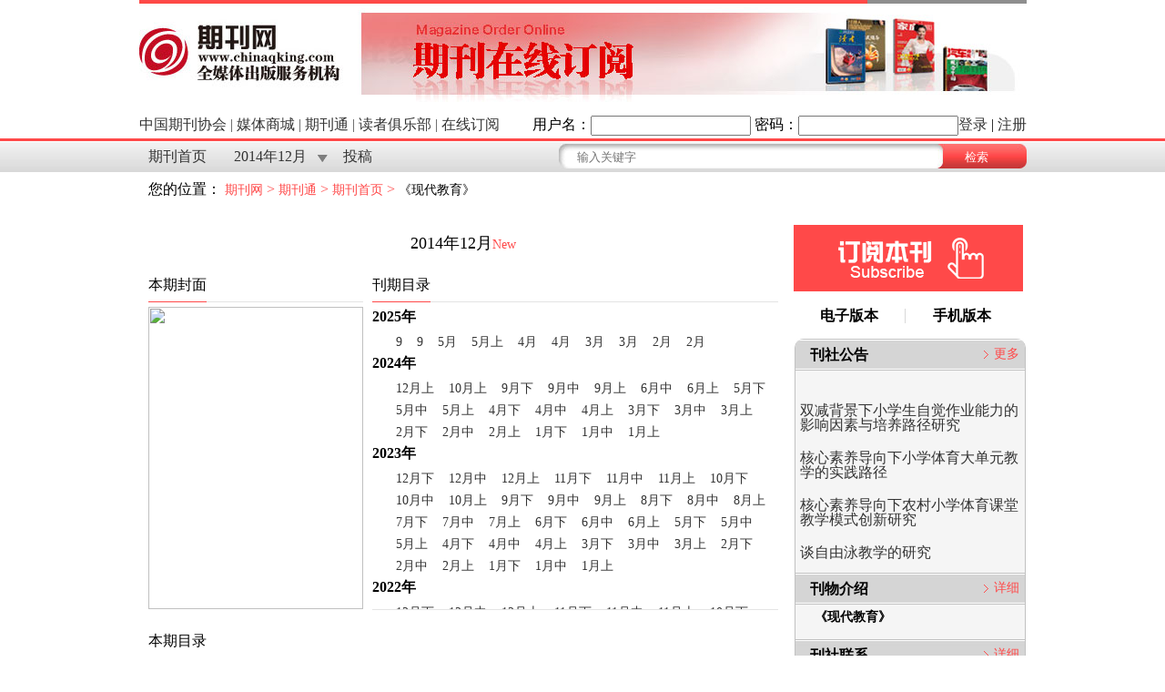

--- FILE ---
content_type: text/html; charset=utf-8
request_url: http://zxxjy.qkt.chinaqking.cn/4155
body_size: 15404
content:
<!DOCTYPE html>
<html>
  <head>
    <title>期刊网-前媒体出版服务机构</title>
    <link href="/images/favicon.ico" rel="shortcut icon"/>
    <meta name="viewport" content="width=device-width, initial-scale=1.0">
    <link rel="stylesheet" type="text/css" href="/stylesheets/base.css"/>
    <link rel="stylesheet" type="text/css" href="/stylesheets/theme.css"/>
    <link rel="stylesheet" type="text/css" href="/stylesheets/index.css"/>
    <style type="text/css">
      .qkny li{display: inline-block;float: left;}
      .qktbox{overflow-y: scroll;}
      .qktml li{font-size: 14px;line-height: 24px;}
      .qktml li i{font-style: normal;margin-left: 20px;}
      .qktml li a{width:570px;overflow: hidden; text-overflow: ellipsis; white-space: nowrap;display: inline-block;}
    </style> 
    <script src="/javascripts/jquery.min.js" type="text/javascript" charset="utf-8"></script>
    <script src="/javascripts/index.js" type="text/javascript" charset="utf-8"></script>
    <script src="/javascripts/select.js" type="text/javascript" charset="utf-8"></script>
    <script src="/javascripts/handlebars-v4.1.2.js"></script>
  </head>
  <body>
    <div class="warp"><img src="/images/ggtop.jpg"></div>
    <div class="borderb">
      <div class="warp topnotice">
        <p class="color4e4e4e fl"><a target="_blank" href="http://www.cpa-online.org.cn/">中国期刊协会</a> | <a target="_blank" href="http://shop.chinaqking.com/">媒体商城</a> | <a target="_blank" href="http://www.chinaqking.com/QKQualcomm/QKTJoinDefault.aspx">期刊通</a> | <a target="_blank" href="http://www.chinaqking.com/pingkan/index2.aspx">读者俱乐部</a> | <a target="_blank" href="http://www.chinaqking.com/subs/">在线订阅</a></p>
        <p class="fr" id="LoginDiv">
              用户名：<input name="txtUserName" type="text" maxlength="30" id="txtUserName">
              密码：<input name="txtPassword" type="password" maxlength="20" id="txtPassword"><a href="javascript:void(0);" onclick="probarAjax();">登录</a> | <a href="http://www.chinaqking.com/membercenter/register.aspx" target="_blank">注册</a></p>
      </div>
    </div>    <div class="navbox">
  <div class="warp">
    <div class="fl navlist">
      <ul>
        <li><a href="/">期刊首页</a></li>
        <li>
          <div id="divselect"><cite>2014年12月</cite>
            <ul style="display: none;">
                <li><a target="_blank" href="20632">2025年9</a></li>
                <li><a target="_blank" href="20629">2025年9</a></li>
                <li><a target="_blank" href="20611">2025年5月</a></li>
                <li><a target="_blank" href="20563">2025年5月上</a></li>
                <li><a target="_blank" href="20517">2025年4月</a></li>
                <li><a target="_blank" href="20478">2025年4月</a></li>
                <li><a target="_blank" href="20457">2025年3月</a></li>
                <li><a target="_blank" href="20456">2025年3月</a></li>
                <li><a target="_blank" href="20397">2025年2月</a></li>
                <li><a target="_blank" href="20383">2025年2月</a></li>
                <li><a target="_blank" href="20344">2024年12月上</a></li>
                <li><a target="_blank" href="20343">2024年10月上</a></li>
                <li><a target="_blank" href="20258">2024年9月下</a></li>
                <li><a target="_blank" href="20257">2024年9月中</a></li>
                <li><a target="_blank" href="20167">2024年9月上</a></li>
                <li><a target="_blank" href="20050">2024年6月中</a></li>
                <li><a target="_blank" href="19983">2024年6月上</a></li>
                <li><a target="_blank" href="19960">2024年5月下</a></li>
                <li><a target="_blank" href="19936">2024年5月中</a></li>
                <li><a target="_blank" href="19933">2024年5月上</a></li>
                <li><a target="_blank" href="19920">2024年4月下</a></li>
                <li><a target="_blank" href="19875">2024年4月中</a></li>
                <li><a target="_blank" href="19873">2024年4月上</a></li>
                <li><a target="_blank" href="19840">2024年3月下</a></li>
                <li><a target="_blank" href="19838">2024年3月中</a></li>
                <li><a target="_blank" href="19768">2024年3月上</a></li>
                <li><a target="_blank" href="19762">2024年2月下</a></li>
                <li><a target="_blank" href="19646">2024年2月中</a></li>
                <li><a target="_blank" href="19645">2024年2月上</a></li>
                <li><a target="_blank" href="19643">2024年1月下</a></li>
                <li><a target="_blank" href="19539">2024年1月中</a></li>
                <li><a target="_blank" href="19538">2024年1月上</a></li>
                <li><a target="_blank" href="19473">2023年12月下</a></li>
                <li><a target="_blank" href="19470">2023年12月中</a></li>
                <li><a target="_blank" href="19333">2023年12月上</a></li>
                <li><a target="_blank" href="19320">2023年11月下</a></li>
                <li><a target="_blank" href="19275">2023年11月中</a></li>
                <li><a target="_blank" href="19274">2023年11月上</a></li>
                <li><a target="_blank" href="19238">2023年10月下</a></li>
                <li><a target="_blank" href="19236">2023年10月中</a></li>
                <li><a target="_blank" href="19107">2023年10月上</a></li>
                <li><a target="_blank" href="19101">2023年9月下</a></li>
                <li><a target="_blank" href="18996">2023年9月中</a></li>
                <li><a target="_blank" href="18986">2023年9月上</a></li>
                <li><a target="_blank" href="18984">2023年8月下</a></li>
                <li><a target="_blank" href="18917">2023年8月中</a></li>
                <li><a target="_blank" href="18916">2023年8月上</a></li>
                <li><a target="_blank" href="18910">2023年7月下</a></li>
                <li><a target="_blank" href="18856">2023年7月中</a></li>
                <li><a target="_blank" href="18852">2023年7月上</a></li>
                <li><a target="_blank" href="18783">2023年6月下</a></li>
                <li><a target="_blank" href="18782">2023年6月中</a></li>
                <li><a target="_blank" href="18655">2023年6月上</a></li>
                <li><a target="_blank" href="18653">2023年5月下</a></li>
                <li><a target="_blank" href="18580">2023年5月中</a></li>
                <li><a target="_blank" href="18568">2023年5月上</a></li>
                <li><a target="_blank" href="18567">2023年4月下</a></li>
                <li><a target="_blank" href="18519">2023年4月中</a></li>
                <li><a target="_blank" href="18510">2023年4月上</a></li>
                <li><a target="_blank" href="18501">2023年3月下</a></li>
                <li><a target="_blank" href="18259">2023年3月中</a></li>
                <li><a target="_blank" href="18252">2023年3月上</a></li>
                <li><a target="_blank" href="18243">2023年2月下</a></li>
                <li><a target="_blank" href="18209">2023年2月中</a></li>
                <li><a target="_blank" href="18021">2023年2月上</a></li>
                <li><a target="_blank" href="18011">2023年1月下</a></li>
                <li><a target="_blank" href="17947">2023年1月中</a></li>
                <li><a target="_blank" href="17943">2023年1月上</a></li>
                <li><a target="_blank" href="17940">2022年12月下</a></li>
                <li><a target="_blank" href="17837">2022年12月中</a></li>
                <li><a target="_blank" href="17690">2022年12月上</a></li>
                <li><a target="_blank" href="17522">2022年11月下</a></li>
                <li><a target="_blank" href="17520">2022年11月中</a></li>
                <li><a target="_blank" href="17353">2022年11月上</a></li>
                <li><a target="_blank" href="17340">2022年10月下</a></li>
                <li><a target="_blank" href="17338">2022年10月中</a></li>
                <li><a target="_blank" href="17111">2022年10月上</a></li>
                <li><a target="_blank" href="17104">2022年9月下</a></li>
                <li><a target="_blank" href="17100">2022年9月中</a></li>
                <li><a target="_blank" href="17091">2022年9月上</a></li>
                <li><a target="_blank" href="16764">2022年8月下</a></li>
                <li><a target="_blank" href="16750">2022年8月中</a></li>
                <li><a target="_blank" href="16596">2022年8月上</a></li>
                <li><a target="_blank" href="16593">2022年7月下</a></li>
                <li><a target="_blank" href="16534">2022年7月中</a></li>
                <li><a target="_blank" href="16532">2022年7月上</a></li>
                <li><a target="_blank" href="16403">2022年6月下</a></li>
                <li><a target="_blank" href="16398">2022年6月中</a></li>
                <li><a target="_blank" href="16385">2022年6月上</a></li>
                <li><a target="_blank" href="16330">2022年5月下</a></li>
                <li><a target="_blank" href="16328">2022年5月中</a></li>
                <li><a target="_blank" href="11542">2022年5月上</a></li>
                <li><a target="_blank" href="16238">2022年4月中</a></li>
                <li><a target="_blank" href="16100">2022年4月中</a></li>
                <li><a target="_blank" href="16089">2022年4月上</a></li>
                <li><a target="_blank" href="16015">2022年3月下</a></li>
                <li><a target="_blank" href="16014">2022年3月中</a></li>
                <li><a target="_blank" href="15923">2022年3月上</a></li>
                <li><a target="_blank" href="15922">2022年2月下</a></li>
                <li><a target="_blank" href="15828">2022年2月中</a></li>
                <li><a target="_blank" href="15816">2022年2月上</a></li>
                <li><a target="_blank" href="15813">2022年1月下</a></li>
                <li><a target="_blank" href="15770">2022年1月中</a></li>
                <li><a target="_blank" href="15768">2022年1月上</a></li>
                <li><a target="_blank" href="11703">2021年12月下</a></li>
                <li><a target="_blank" href="11699">2021年12月中</a></li>
                <li><a target="_blank" href="11692">2021年12月上</a></li>
                <li><a target="_blank" href="11561">2021年11月下</a></li>
                <li><a target="_blank" href="12570">2021年11月中</a></li>
                <li><a target="_blank" href="12475">2021年11月上</a></li>
                <li><a target="_blank" href="12471">2021年10月下</a></li>
                <li><a target="_blank" href="12348">2021年10月中</a></li>
                <li><a target="_blank" href="12342">2021年10月上</a></li>
                <li><a target="_blank" href="12072">2021年9月下</a></li>
                <li><a target="_blank" href="11836">2021年9月中</a></li>
                <li><a target="_blank" href="11825">2021年9月上</a></li>
                <li><a target="_blank" href="11824">2021年8月下</a></li>
                <li><a target="_blank" href="14884">2021年8月中</a></li>
                <li><a target="_blank" href="14920">2021年8月上</a></li>
                <li><a target="_blank" href="14937">2021年7月下</a></li>
                <li><a target="_blank" href="15012">2021年7月中</a></li>
                <li><a target="_blank" href="15045">2021年7月上</a></li>
                <li><a target="_blank" href="15056">2021年6月下</a></li>
                <li><a target="_blank" href="15054">2021年6月中</a></li>
                <li><a target="_blank" href="15111">2021年6月上</a></li>
                <li><a target="_blank" href="15142">2021年5月下</a></li>
                <li><a target="_blank" href="15141">2021年5月中</a></li>
                <li><a target="_blank" href="15159">2021年5月上</a></li>
                <li><a target="_blank" href="15188">2021年4月下</a></li>
                <li><a target="_blank" href="15182">2021年4月中</a></li>
                <li><a target="_blank" href="15207">2021年4月上</a></li>
                <li><a target="_blank" href="15206">2021年3月下</a></li>
                <li><a target="_blank" href="15249">2021年3月中</a></li>
                <li><a target="_blank" href="15290">2021年3月上</a></li>
                <li><a target="_blank" href="15280">2021年2月下</a></li>
                <li><a target="_blank" href="15332">2021年2月中</a></li>
                <li><a target="_blank" href="15410">2021年2月上</a></li>
                <li><a target="_blank" href="15389">2021年1月下</a></li>
                <li><a target="_blank" href="15492">2021年1月中</a></li>
                <li><a target="_blank" href="15491">2021年1月上</a></li>
                <li><a target="_blank" href="15579">2020年12月下</a></li>
                <li><a target="_blank" href="15552">2020年12月中</a></li>
                <li><a target="_blank" href="15548">2020年12月上</a></li>
                <li><a target="_blank" href="15531">2020年11月下</a></li>
                <li><a target="_blank" href="15639">2020年11月中</a></li>
                <li><a target="_blank" href="15695">2020年11月上</a></li>
                <li><a target="_blank" href="15694">2020年10月下</a></li>
                <li><a target="_blank" href="15671">2020年10月中</a></li>
                <li><a target="_blank" href="8415">2020年10月上</a></li>
                <li><a target="_blank" href="8414">2020年9月下</a></li>
                <li><a target="_blank" href="8413">2020年9月中</a></li>
                <li><a target="_blank" href="8410">2020年9月上</a></li>
                <li><a target="_blank" href="8409">2020年8月下</a></li>
                <li><a target="_blank" href="8339">2020年8月中</a></li>
                <li><a target="_blank" href="8338">2020年8月上</a></li>
                <li><a target="_blank" href="8335">2020年7月下</a></li>
                <li><a target="_blank" href="8275">2020年7月中</a></li>
                <li><a target="_blank" href="8256">2020年7月上</a></li>
                <li><a target="_blank" href="8255">2020年6月下</a></li>
                <li><a target="_blank" href="8214">2020年6月中</a></li>
                <li><a target="_blank" href="8159">2020年6月上</a></li>
                <li><a target="_blank" href="8130">2020年5月下</a></li>
                <li><a target="_blank" href="8110">2020年5月中</a></li>
                <li><a target="_blank" href="8088">2020年5月上</a></li>
                <li><a target="_blank" href="8086">2020年4月下</a></li>
                <li><a target="_blank" href="8075">2020年4月中</a></li>
                <li><a target="_blank" href="8013">2020年4月上</a></li>
                <li><a target="_blank" href="7993">2020年3月下</a></li>
                <li><a target="_blank" href="7990">2020年3月中</a></li>
                <li><a target="_blank" href="7985">2020年3月上</a></li>
                <li><a target="_blank" href="7970">2020年2月下</a></li>
                <li><a target="_blank" href="7964">2020年2月中</a></li>
                <li><a target="_blank" href="7961">2020年2月上</a></li>
                <li><a target="_blank" href="7959">2020年1月下</a></li>
                <li><a target="_blank" href="7810">2020年1月中</a></li>
                <li><a target="_blank" href="7806">2020年1月上</a></li>
                <li><a target="_blank" href="7804">2019年12月下</a></li>
                <li><a target="_blank" href="7797">2019年12月中</a></li>
                <li><a target="_blank" href="7679">2019年12月上</a></li>
                <li><a target="_blank" href="7677">2019年11月下</a></li>
                <li><a target="_blank" href="7633">2019年11月中</a></li>
                <li><a target="_blank" href="7600">2019年11月上</a></li>
                <li><a target="_blank" href="7599">2019年10月下</a></li>
                <li><a target="_blank" href="7578">2019年10月中</a></li>
                <li><a target="_blank" href="7474">2019年10月上</a></li>
                <li><a target="_blank" href="7471">2019年9月下</a></li>
                <li><a target="_blank" href="7392">2019年9月中</a></li>
                <li><a target="_blank" href="7369">2019年9月上</a></li>
                <li><a target="_blank" href="7391">2019年8月下</a></li>
                <li><a target="_blank" href="7363">2019年8月中</a></li>
                <li><a target="_blank" href="7372">2019年8月上</a></li>
                <li><a target="_blank" href="7239">2019年7月下</a></li>
                <li><a target="_blank" href="7198">2019年7月中</a></li>
                <li><a target="_blank" href="7192">2019年7月上</a></li>
                <li><a target="_blank" href="7174">2019年6月下</a></li>
                <li><a target="_blank" href="7153">2019年6月中</a></li>
                <li><a target="_blank" href="7148">2019年6月上</a></li>
                <li><a target="_blank" href="7145">2019年5月下</a></li>
                <li><a target="_blank" href="7144">2019年5月中</a></li>
                <li><a target="_blank" href="7140">2019年5月上</a></li>
                <li><a target="_blank" href="7105">2019年4月下</a></li>
                <li><a target="_blank" href="7101">2019年4月中</a></li>
                <li><a target="_blank" href="7098">2019年4月上</a></li>
                <li><a target="_blank" href="7095">2019年3月下</a></li>
                <li><a target="_blank" href="7029">2019年3月中</a></li>
                <li><a target="_blank" href="6966">2019年3月上</a></li>
                <li><a target="_blank" href="6963">2019年2月下</a></li>
                <li><a target="_blank" href="6958">2019年2月中</a></li>
                <li><a target="_blank" href="6886">2019年2月上</a></li>
                <li><a target="_blank" href="6884">2019年1月下</a></li>
                <li><a target="_blank" href="6880">2019年1月中</a></li>
                <li><a target="_blank" href="6877">2019年1月上</a></li>
                <li><a target="_blank" href="6803">2018年12月下</a></li>
                <li><a target="_blank" href="6800">2018年12月中</a></li>
                <li><a target="_blank" href="6799">2018年12月上</a></li>
                <li><a target="_blank" href="6738">2018年11月下</a></li>
                <li><a target="_blank" href="6732">2018年11月中</a></li>
                <li><a target="_blank" href="6690">2018年11月上</a></li>
                <li><a target="_blank" href="6689">2018年10月下</a></li>
                <li><a target="_blank" href="6683">2018年10月中</a></li>
                <li><a target="_blank" href="6650">2018年10月上</a></li>
                <li><a target="_blank" href="6646">2018年9月下</a></li>
                <li><a target="_blank" href="6580">2018年9月中</a></li>
                <li><a target="_blank" href="6576">2018年9月上</a></li>
                <li><a target="_blank" href="6571">2018年8月下</a></li>
                <li><a target="_blank" href="6568">2018年8月中</a></li>
                <li><a target="_blank" href="6544">2018年8月上</a></li>
                <li><a target="_blank" href="6347">2018年7月下</a></li>
                <li><a target="_blank" href="6336">2018年7月中</a></li>
                <li><a target="_blank" href="6327">2018年7月上</a></li>
                <li><a target="_blank" href="6293">2018年6月下</a></li>
                <li><a target="_blank" href="6279">2018年6月中</a></li>
                <li><a target="_blank" href="6278">2018年6月上</a></li>
                <li><a target="_blank" href="6219">2018年5月下</a></li>
                <li><a target="_blank" href="6217">2018年5月中</a></li>
                <li><a target="_blank" href="6215">2018年5月上</a></li>
                <li><a target="_blank" href="6160">2018年4月下</a></li>
                <li><a target="_blank" href="6133">2018年4月中</a></li>
                <li><a target="_blank" href="6110">2018年4月上</a></li>
                <li><a target="_blank" href="6103">2018年3月下</a></li>
                <li><a target="_blank" href="6102">2018年3月中</a></li>
                <li><a target="_blank" href="6100">2018年3月上</a></li>
                <li><a target="_blank" href="6096">2018年2月下</a></li>
                <li><a target="_blank" href="6086">2018年2月中</a></li>
                <li><a target="_blank" href="6082">2018年2月上</a></li>
                <li><a target="_blank" href="6081">2018年1月下</a></li>
                <li><a target="_blank" href="5999">2018年1月中</a></li>
                <li><a target="_blank" href="5996">2018年1月上</a></li>
                <li><a target="_blank" href="5964">2017年12月下</a></li>
                <li><a target="_blank" href="5962">2017年12月中</a></li>
                <li><a target="_blank" href="5935">2017年12月上</a></li>
                <li><a target="_blank" href="5933">2017年11月下</a></li>
                <li><a target="_blank" href="5859">2017年11月中</a></li>
                <li><a target="_blank" href="5855">2017年11月上</a></li>
                <li><a target="_blank" href="5835">2017年10月下</a></li>
                <li><a target="_blank" href="5833">2017年10月中</a></li>
                <li><a target="_blank" href="5804">2017年10月上</a></li>
                <li><a target="_blank" href="5750">2017年9月下</a></li>
                <li><a target="_blank" href="5740">2017年9月中</a></li>
                <li><a target="_blank" href="5736">2017年9月上</a></li>
                <li><a target="_blank" href="5703">2017年8月下</a></li>
                <li><a target="_blank" href="5700">2017年8月中</a></li>
                <li><a target="_blank" href="5698">2017年8月上</a></li>
                <li><a target="_blank" href="5649">2017年7月下</a></li>
                <li><a target="_blank" href="5647">2017年7月中</a></li>
                <li><a target="_blank" href="5666">2017年7月上</a></li>
                <li><a target="_blank" href="5598">2017年6月下</a></li>
                <li><a target="_blank" href="5597">2017年6月中</a></li>
                <li><a target="_blank" href="5577">2017年6月上</a></li>
                <li><a target="_blank" href="5575">2017年5月下</a></li>
                <li><a target="_blank" href="5523">2017年5月中</a></li>
                <li><a target="_blank" href="5528">2017年5月上</a></li>
                <li><a target="_blank" href="5538">2017年4月下</a></li>
                <li><a target="_blank" href="5513">2017年4月中</a></li>
                <li><a target="_blank" href="5490">2017年4月上</a></li>
                <li><a target="_blank" href="5476">2017年3月下</a></li>
                <li><a target="_blank" href="5475">2017年3月中</a></li>
                <li><a target="_blank" href="5456">2017年3月上</a></li>
                <li><a target="_blank" href="5433">2017年2月下</a></li>
                <li><a target="_blank" href="5409">2017年2月中</a></li>
                <li><a target="_blank" href="5405">2017年2月上</a></li>
                <li><a target="_blank" href="5400">2017年1月下</a></li>
                <li><a target="_blank" href="5398">2017年1月中</a></li>
                <li><a target="_blank" href="5374">2017年1月上</a></li>
                <li><a target="_blank" href="5357">2016年12月下</a></li>
                <li><a target="_blank" href="5348">2016年12月中</a></li>
                <li><a target="_blank" href="5339">2016年12月上</a></li>
                <li><a target="_blank" href="5326">2016年11月下</a></li>
                <li><a target="_blank" href="5312">2016年11月中</a></li>
                <li><a target="_blank" href="5278">2016年11月上</a></li>
                <li><a target="_blank" href="5274">2016年10月下</a></li>
                <li><a target="_blank" href="5273">2016年10月中</a></li>
                <li><a target="_blank" href="5261">2016年10月上</a></li>
                <li><a target="_blank" href="5239">2016年9月下</a></li>
                <li><a target="_blank" href="5237">2016年9月中</a></li>
                <li><a target="_blank" href="5198">2016年9月上</a></li>
                <li><a target="_blank" href="5143">2016年8月下</a></li>
                <li><a target="_blank" href="5141">2016年8月中</a></li>
                <li><a target="_blank" href="5054">2016年8月上</a></li>
                <li><a target="_blank" href="5013">2016年7月下</a></li>
                <li><a target="_blank" href="5011">2016年7月中</a></li>
                <li><a target="_blank" href="4990">2016年7月上</a></li>
                <li><a target="_blank" href="4965">2016年6月下</a></li>
                <li><a target="_blank" href="4955">2016年6月中</a></li>
                <li><a target="_blank" href="4933">2016年6月上</a></li>
                <li><a target="_blank" href="4896">2016年5月下</a></li>
                <li><a target="_blank" href="4893">2016年5月中</a></li>
                <li><a target="_blank" href="4875">2016年5月上</a></li>
                <li><a target="_blank" href="4874">2016年4月下</a></li>
                <li><a target="_blank" href="4871">2016年4月中</a></li>
                <li><a target="_blank" href="4841">2016年4月上</a></li>
                <li><a target="_blank" href="4838">2016年3月下</a></li>
                <li><a target="_blank" href="4821">2016年3月中</a></li>
                <li><a target="_blank" href="4820">2016年3月上</a></li>
                <li><a target="_blank" href="4810">2016年2月下</a></li>
                <li><a target="_blank" href="4799">2016年2月中</a></li>
                <li><a target="_blank" href="4766">2016年2月上</a></li>
                <li><a target="_blank" href="4727">2016年1月中</a></li>
                <li><a target="_blank" href="4754">2016年1月下</a></li>
                <li><a target="_blank" href="4725">2016年1月上</a></li>
                <li><a target="_blank" href="4698">2015年12月中</a></li>
                <li><a target="_blank" href="4699">2015年12月下</a></li>
                <li><a target="_blank" href="4676">2015年12月上</a></li>
                <li><a target="_blank" href="4629">2015年11月中</a></li>
                <li><a target="_blank" href="4635">2015年11月下</a></li>
                <li><a target="_blank" href="4610">2015年11月上</a></li>
                <li><a target="_blank" href="4590">2015年10月中</a></li>
                <li><a target="_blank" href="4604">2015年10月下</a></li>
                <li><a target="_blank" href="4567">2015年10月上</a></li>
                <li><a target="_blank" href="4543">2015年9月中</a></li>
                <li><a target="_blank" href="4563">2015年9月下</a></li>
                <li><a target="_blank" href="4522">2015年9月上</a></li>
                <li><a target="_blank" href="4450">2015年8月上</a></li>
                <li><a target="_blank" href="4501">2015年8月下</a></li>
                <li><a target="_blank" href="4473">2015年8月中</a></li>
                <li><a target="_blank" href="4423">2015年7月下</a></li>
                <li><a target="_blank" href="4399">2015年7月中</a></li>
                <li><a target="_blank" href="4398">2015年7月上</a></li>
                <li><a target="_blank" href="4358">2015年6月上</a></li>
                <li><a target="_blank" href="4396">2015年6月下</a></li>
                <li><a target="_blank" href="4395">2015年6月中</a></li>
                <li><a target="_blank" href="4352">2015年5月中</a></li>
                <li><a target="_blank" href="4357">2015年5月下</a></li>
                <li><a target="_blank" href="4310">2015年5月上</a></li>
                <li><a target="_blank" href="4298">2015年4月中</a></li>
                <li><a target="_blank" href="4303">2015年4月下</a></li>
                <li><a target="_blank" href="4297">2015年4月上</a></li>
                <li><a target="_blank" href="4270">2015年3月中</a></li>
                <li><a target="_blank" href="4285">2015年3月下</a></li>
                <li><a target="_blank" href="4263">2015年3月上</a></li>
                <li><a target="_blank" href="4229">2015年2月中</a></li>
                <li><a target="_blank" href="4253">2015年2月下</a></li>
                <li><a target="_blank" href="4218">2015年2月上</a></li>
                <li><a target="_blank" href="4186">2015年1月中</a></li>
                <li><a target="_blank" href="4205">2015年1月下</a></li>
                <li><a target="_blank" href="4179">2015年1月上</a></li>
                <li><a target="_blank" href="4141">2014年12月</a></li>
                <li><a target="_blank" href="4155">2014年12月</a></li>
                <li><a target="_blank" href="4134">2014年12月</a></li>
                <li><a target="_blank" href="4109">2014年11月</a></li>
                <li><a target="_blank" href="4120">2014年11月</a></li>
                <li><a target="_blank" href="4089">2014年11月</a></li>
                <li><a target="_blank" href="4039">2014年10月</a></li>
                <li><a target="_blank" href="4051">2014年10月</a></li>
                <li><a target="_blank" href="4009">2014年10月</a></li>
                <li><a target="_blank" href="3977">2014年9月</a></li>
                <li><a target="_blank" href="4007">2014年9月</a></li>
                <li><a target="_blank" href="3983">2014年9月</a></li>
                <li><a target="_blank" href="3969">2014年8月</a></li>
                <li><a target="_blank" href="3968">2014年8月</a></li>
                <li><a target="_blank" href="3944">2014年8月</a></li>
                <li><a target="_blank" href="3921">2014年7月</a></li>
                <li><a target="_blank" href="3948">2014年7月</a></li>
                <li><a target="_blank" href="3941">2014年7月</a></li>
                <li><a target="_blank" href="3916">2014年6月</a></li>
                <li><a target="_blank" href="3907">2014年6月</a></li>
                <li><a target="_blank" href="3897">2014年6月</a></li>
                <li><a target="_blank" href="3896">2014年5月</a></li>
                <li><a target="_blank" href="3871">2014年5月</a></li>
                <li><a target="_blank" href="3868">2014年5月</a></li>
                <li><a target="_blank" href="3853">2014年4月</a></li>
                <li><a target="_blank" href="3834">2014年4月</a></li>
                <li><a target="_blank" href="3832">2014年3月</a></li>
                <li><a target="_blank" href="3811">2014年3月</a></li>
                <li><a target="_blank" href="3826">2014年3月</a></li>
                <li><a target="_blank" href="3799">2014年2月</a></li>
                <li><a target="_blank" href="3782">2014年2月</a></li>
                <li><a target="_blank" href="3794">2014年2月</a></li>
                <li><a target="_blank" href="3756">2014年1月</a></li>
                <li><a target="_blank" href="3734">2014年1月</a></li>
                <li><a target="_blank" href="3764">2014年1月</a></li>
                <li><a target="_blank" href="3847">2014年4月</a></li>
                <li><a target="_blank" href="3690">2013年12月</a></li>
                <li><a target="_blank" href="3716">2013年12月</a></li>
                <li><a target="_blank" href="3686">2013年12月</a></li>
                <li><a target="_blank" href="3629">2013年11月</a></li>
                <li><a target="_blank" href="3652">2013年11月</a></li>
                <li><a target="_blank" href="3644">2013年11月</a></li>
                <li><a target="_blank" href="3608">2013年10月</a></li>
                <li><a target="_blank" href="3605">2013年10月</a></li>
                <li><a target="_blank" href="3604">2013年10月</a></li>
                <li><a target="_blank" href="3564">2013年9月</a></li>
                <li><a target="_blank" href="3583">2013年9月</a></li>
                <li><a target="_blank" href="3581">2013年9月</a></li>
                <li><a target="_blank" href="3556">2013年8月</a></li>
                <li><a target="_blank" href="3560">2013年8月</a></li>
                <li><a target="_blank" href="3527">2013年8月</a></li>
                <li><a target="_blank" href="3518">2013年7月</a></li>
                <li><a target="_blank" href="3523">2013年7月</a></li>
                <li><a target="_blank" href="3514">2013年7月</a></li>
                <li><a target="_blank" href="3475">2013年6月</a></li>
                <li><a target="_blank" href="3512">2013年6月</a></li>
                <li><a target="_blank" href="3484">2013年6月</a></li>
                <li><a target="_blank" href="3482">2013年5月</a></li>
                <li><a target="_blank" href="3479">2013年5月</a></li>
                <li><a target="_blank" href="3474">2013年5月</a></li>
                <li><a target="_blank" href="3435">2013年4月</a></li>
                <li><a target="_blank" href="3458">2013年4月</a></li>
                <li><a target="_blank" href="3419">2013年4月</a></li>
                <li><a target="_blank" href="3411">2013年3月</a></li>
                <li><a target="_blank" href="3418">2013年3月</a></li>
                <li><a target="_blank" href="3406">2013年3月</a></li>
                <li><a target="_blank" href="3318">2013年2月</a></li>
                <li><a target="_blank" href="3322">2013年2月</a></li>
                <li><a target="_blank" href="3315">2013年2月</a></li>
                <li><a target="_blank" href="3273">2013年1月</a></li>
                <li><a target="_blank" href="3312">2013年1月</a></li>
                <li><a target="_blank" href="3269">2013年1月</a></li>
                <li><a target="_blank" href="3226">2012年12月</a></li>
                <li><a target="_blank" href="3225">2012年12月</a></li>
                <li><a target="_blank" href="3224">2012年12月</a></li>
                <li><a target="_blank" href="3222">2012年11月</a></li>
                <li><a target="_blank" href="3146">2012年11月</a></li>
                <li><a target="_blank" href="3142">2012年11月</a></li>
                <li><a target="_blank" href="3071">2012年10月</a></li>
                <li><a target="_blank" href="3140">2012年10月</a></li>
                <li><a target="_blank" href="3072">2012年10月</a></li>
                <li><a target="_blank" href="3012">2012年9月</a></li>
                <li><a target="_blank" href="3034">2012年9月</a></li>
                <li><a target="_blank" href="3009">2012年9月</a></li>
                <li><a target="_blank" href="2991">2012年8月</a></li>
                <li><a target="_blank" href="2995">2012年8月</a></li>
                <li><a target="_blank" href="2990">2012年8月</a></li>
                <li><a target="_blank" href="2961">2012年7月</a></li>
                <li><a target="_blank" href="2972">2012年7月</a></li>
                <li><a target="_blank" href="2941">2012年7月</a></li>
                <li><a target="_blank" href="2934">2012年6月</a></li>
                <li><a target="_blank" href="2939">2012年6月</a></li>
                <li><a target="_blank" href="2904">2012年6月</a></li>
                <li><a target="_blank" href="2820">2012年5月</a></li>
                <li><a target="_blank" href="2903">2012年5月</a></li>
                <li><a target="_blank" href="2812">2012年5月</a></li>
                <li><a target="_blank" href="2791">2012年4月</a></li>
                <li><a target="_blank" href="2810">2012年4月</a></li>
                <li><a target="_blank" href="2780">2012年4月</a></li>
                <li><a target="_blank" href="2746">2012年3月</a></li>
                <li><a target="_blank" href="2779">2012年3月</a></li>
                <li><a target="_blank" href="2741">2012年3月</a></li>
                <li><a target="_blank" href="2679">2012年2月</a></li>
                <li><a target="_blank" href="2698">2012年2月</a></li>
                <li><a target="_blank" href="2689">2012年2月</a></li>
                <li><a target="_blank" href="2581">2012年1月</a></li>
                <li><a target="_blank" href="2611">2012年1月</a></li>
                <li><a target="_blank" href="2582">2012年1月</a></li>
                <li><a target="_blank" href="2506">2011年12月</a></li>
                <li><a target="_blank" href="2454">2011年12月</a></li>
                <li><a target="_blank" href="2307">2011年11月</a></li>
                <li><a target="_blank" href="2417">2011年11月</a></li>
                <li><a target="_blank" href="2266">2011年10月</a></li>
                <li><a target="_blank" href="2239">2011年10月</a></li>
                <li><a target="_blank" href="2169">2011年9月</a></li>
                <li><a target="_blank" href="2164">2011年9月</a></li>
                <li><a target="_blank" href="2131">2011年8月</a></li>
                <li><a target="_blank" href="2130">2011年8月</a></li>
                <li><a target="_blank" href="2126">2011年7月</a></li>
                <li><a target="_blank" href="2102">2011年7月</a></li>
                <li><a target="_blank" href="2065">2011年6月</a></li>
                <li><a target="_blank" href="2048">2011年6月</a></li>
                <li><a target="_blank" href="2015">2011年5月</a></li>
                <li><a target="_blank" href="1988">2011年5月</a></li>
                <li><a target="_blank" href="1984">2011年4月</a></li>
                <li><a target="_blank" href="1980">2011年4月</a></li>
                <li><a target="_blank" href="1891">2011年3月</a></li>
                <li><a target="_blank" href="1875">2011年3月</a></li>
                <li><a target="_blank" href="1861">2011年2月</a></li>
                <li><a target="_blank" href="1843">2011年2月</a></li>
                <li><a target="_blank" href="1795">2011年1月</a></li>
                <li><a target="_blank" href="1748">2011年1月</a></li>
                <li><a target="_blank" href="1713">2010年12月</a></li>
                <li><a target="_blank" href="1646">2010年11月</a></li>
                <li><a target="_blank" href="1622">2010年10月</a></li>
            </ul>
          </div>
        </li>
        <li><a href="/SendArticle.aspx">投稿</a></li>
      </ul>
    </div>
    <div class="fr searchbox"><input type="search" name="sw" id="sw" placeholder="输入关键字" class="search"><input type="button" value="检索" class="whitecolor searchsub" onclick="searchqklwsl();"></div>
  </div>
</div>
<div class="location warp uicolor">
    <span class="titlecolor paddl10"> 您的位置：</span>
    <a href="http://www.chinaqking.com/">期刊网</a> &gt;
    <a href="http://www.chinaqking.com/QKQualcomm/QKTJoinDefault.aspx">期刊通</a> &gt;
    <a href="/">期刊首页</a> &gt;
    <a href="">《现代教育》</a>
</div>
<div class="warp">
  <div class="warp702  fl">
    <div class="paddl10 mb70">
      <h1 class="font18 textcenter pad24">2014年12月<span class="uicolor font14">New</span></h1>
      <div class="warp236 fl benqi">
        <div class="navtitle">
          <h1 class="titlecolor">本期封面</h1>
        </div>
        <img src="http://img.chinaqking.com/images/qkw/webwxgetmsgimg.jpg">
      </div>
      <div class="warp446 fl mar10">
        <div class="navtitle">
          <h1 class="titlecolor">刊期目录</h1>
        </div>
        <div class="benqmulu qktbox">
            <h1>2025年</h1>
            <ul class="qkny">
                <li><a target="_blank" href="20632">9</a></li>
                <li><a target="_blank" href="20629">9</a></li>
                <li><a target="_blank" href="20611">5月</a></li>
                <li><a target="_blank" href="20563">5月上</a></li>
                <li><a target="_blank" href="20517">4月</a></li>
                <li><a target="_blank" href="20478">4月</a></li>
                <li><a target="_blank" href="20457">3月</a></li>
                <li><a target="_blank" href="20456">3月</a></li>
                <li><a target="_blank" href="20397">2月</a></li>
                <li><a target="_blank" href="20383">2月</a></li>
            </ul>
            <div class="clear"></div>
            <h1>2024年</h1>
            <ul class="qkny">
                <li><a target="_blank" href="20344">12月上</a></li>
                <li><a target="_blank" href="20343">10月上</a></li>
                <li><a target="_blank" href="20258">9月下</a></li>
                <li><a target="_blank" href="20257">9月中</a></li>
                <li><a target="_blank" href="20167">9月上</a></li>
                <li><a target="_blank" href="20050">6月中</a></li>
                <li><a target="_blank" href="19983">6月上</a></li>
                <li><a target="_blank" href="19960">5月下</a></li>
                <li><a target="_blank" href="19936">5月中</a></li>
                <li><a target="_blank" href="19933">5月上</a></li>
                <li><a target="_blank" href="19920">4月下</a></li>
                <li><a target="_blank" href="19875">4月中</a></li>
                <li><a target="_blank" href="19873">4月上</a></li>
                <li><a target="_blank" href="19840">3月下</a></li>
                <li><a target="_blank" href="19838">3月中</a></li>
                <li><a target="_blank" href="19768">3月上</a></li>
                <li><a target="_blank" href="19762">2月下</a></li>
                <li><a target="_blank" href="19646">2月中</a></li>
                <li><a target="_blank" href="19645">2月上</a></li>
                <li><a target="_blank" href="19643">1月下</a></li>
                <li><a target="_blank" href="19539">1月中</a></li>
                <li><a target="_blank" href="19538">1月上</a></li>
            </ul>
            <div class="clear"></div>
            <h1>2023年</h1>
            <ul class="qkny">
                <li><a target="_blank" href="19473">12月下</a></li>
                <li><a target="_blank" href="19470">12月中</a></li>
                <li><a target="_blank" href="19333">12月上</a></li>
                <li><a target="_blank" href="19320">11月下</a></li>
                <li><a target="_blank" href="19275">11月中</a></li>
                <li><a target="_blank" href="19274">11月上</a></li>
                <li><a target="_blank" href="19238">10月下</a></li>
                <li><a target="_blank" href="19236">10月中</a></li>
                <li><a target="_blank" href="19107">10月上</a></li>
                <li><a target="_blank" href="19101">9月下</a></li>
                <li><a target="_blank" href="18996">9月中</a></li>
                <li><a target="_blank" href="18986">9月上</a></li>
                <li><a target="_blank" href="18984">8月下</a></li>
                <li><a target="_blank" href="18917">8月中</a></li>
                <li><a target="_blank" href="18916">8月上</a></li>
                <li><a target="_blank" href="18910">7月下</a></li>
                <li><a target="_blank" href="18856">7月中</a></li>
                <li><a target="_blank" href="18852">7月上</a></li>
                <li><a target="_blank" href="18783">6月下</a></li>
                <li><a target="_blank" href="18782">6月中</a></li>
                <li><a target="_blank" href="18655">6月上</a></li>
                <li><a target="_blank" href="18653">5月下</a></li>
                <li><a target="_blank" href="18580">5月中</a></li>
                <li><a target="_blank" href="18568">5月上</a></li>
                <li><a target="_blank" href="18567">4月下</a></li>
                <li><a target="_blank" href="18519">4月中</a></li>
                <li><a target="_blank" href="18510">4月上</a></li>
                <li><a target="_blank" href="18501">3月下</a></li>
                <li><a target="_blank" href="18259">3月中</a></li>
                <li><a target="_blank" href="18252">3月上</a></li>
                <li><a target="_blank" href="18243">2月下</a></li>
                <li><a target="_blank" href="18209">2月中</a></li>
                <li><a target="_blank" href="18021">2月上</a></li>
                <li><a target="_blank" href="18011">1月下</a></li>
                <li><a target="_blank" href="17947">1月中</a></li>
                <li><a target="_blank" href="17943">1月上</a></li>
            </ul>
            <div class="clear"></div>
            <h1>2022年</h1>
            <ul class="qkny">
                <li><a target="_blank" href="17940">12月下</a></li>
                <li><a target="_blank" href="17837">12月中</a></li>
                <li><a target="_blank" href="17690">12月上</a></li>
                <li><a target="_blank" href="17522">11月下</a></li>
                <li><a target="_blank" href="17520">11月中</a></li>
                <li><a target="_blank" href="17353">11月上</a></li>
                <li><a target="_blank" href="17340">10月下</a></li>
                <li><a target="_blank" href="17338">10月中</a></li>
                <li><a target="_blank" href="17111">10月上</a></li>
                <li><a target="_blank" href="17104">9月下</a></li>
                <li><a target="_blank" href="17100">9月中</a></li>
                <li><a target="_blank" href="17091">9月上</a></li>
                <li><a target="_blank" href="16764">8月下</a></li>
                <li><a target="_blank" href="16750">8月中</a></li>
                <li><a target="_blank" href="16596">8月上</a></li>
                <li><a target="_blank" href="16593">7月下</a></li>
                <li><a target="_blank" href="16534">7月中</a></li>
                <li><a target="_blank" href="16532">7月上</a></li>
                <li><a target="_blank" href="16403">6月下</a></li>
                <li><a target="_blank" href="16398">6月中</a></li>
                <li><a target="_blank" href="16385">6月上</a></li>
                <li><a target="_blank" href="16330">5月下</a></li>
                <li><a target="_blank" href="16328">5月中</a></li>
                <li><a target="_blank" href="11542">5月上</a></li>
                <li><a target="_blank" href="16238">4月中</a></li>
                <li><a target="_blank" href="16100">4月中</a></li>
                <li><a target="_blank" href="16089">4月上</a></li>
                <li><a target="_blank" href="16015">3月下</a></li>
                <li><a target="_blank" href="16014">3月中</a></li>
                <li><a target="_blank" href="15923">3月上</a></li>
                <li><a target="_blank" href="15922">2月下</a></li>
                <li><a target="_blank" href="15828">2月中</a></li>
                <li><a target="_blank" href="15816">2月上</a></li>
                <li><a target="_blank" href="15813">1月下</a></li>
                <li><a target="_blank" href="15770">1月中</a></li>
                <li><a target="_blank" href="15768">1月上</a></li>
            </ul>
            <div class="clear"></div>
            <h1>2021年</h1>
            <ul class="qkny">
                <li><a target="_blank" href="11703">12月下</a></li>
                <li><a target="_blank" href="11699">12月中</a></li>
                <li><a target="_blank" href="11692">12月上</a></li>
                <li><a target="_blank" href="11561">11月下</a></li>
                <li><a target="_blank" href="12570">11月中</a></li>
                <li><a target="_blank" href="12475">11月上</a></li>
                <li><a target="_blank" href="12471">10月下</a></li>
                <li><a target="_blank" href="12348">10月中</a></li>
                <li><a target="_blank" href="12342">10月上</a></li>
                <li><a target="_blank" href="12072">9月下</a></li>
                <li><a target="_blank" href="11836">9月中</a></li>
                <li><a target="_blank" href="11825">9月上</a></li>
                <li><a target="_blank" href="11824">8月下</a></li>
                <li><a target="_blank" href="14884">8月中</a></li>
                <li><a target="_blank" href="14920">8月上</a></li>
                <li><a target="_blank" href="14937">7月下</a></li>
                <li><a target="_blank" href="15012">7月中</a></li>
                <li><a target="_blank" href="15045">7月上</a></li>
                <li><a target="_blank" href="15056">6月下</a></li>
                <li><a target="_blank" href="15054">6月中</a></li>
                <li><a target="_blank" href="15111">6月上</a></li>
                <li><a target="_blank" href="15142">5月下</a></li>
                <li><a target="_blank" href="15141">5月中</a></li>
                <li><a target="_blank" href="15159">5月上</a></li>
                <li><a target="_blank" href="15188">4月下</a></li>
                <li><a target="_blank" href="15182">4月中</a></li>
                <li><a target="_blank" href="15207">4月上</a></li>
                <li><a target="_blank" href="15206">3月下</a></li>
                <li><a target="_blank" href="15249">3月中</a></li>
                <li><a target="_blank" href="15290">3月上</a></li>
                <li><a target="_blank" href="15280">2月下</a></li>
                <li><a target="_blank" href="15332">2月中</a></li>
                <li><a target="_blank" href="15410">2月上</a></li>
                <li><a target="_blank" href="15389">1月下</a></li>
                <li><a target="_blank" href="15492">1月中</a></li>
                <li><a target="_blank" href="15491">1月上</a></li>
            </ul>
            <div class="clear"></div>
            <h1>2020年</h1>
            <ul class="qkny">
                <li><a target="_blank" href="15579">12月下</a></li>
                <li><a target="_blank" href="15552">12月中</a></li>
                <li><a target="_blank" href="15548">12月上</a></li>
                <li><a target="_blank" href="15531">11月下</a></li>
                <li><a target="_blank" href="15639">11月中</a></li>
                <li><a target="_blank" href="15695">11月上</a></li>
                <li><a target="_blank" href="15694">10月下</a></li>
                <li><a target="_blank" href="15671">10月中</a></li>
                <li><a target="_blank" href="8415">10月上</a></li>
                <li><a target="_blank" href="8414">9月下</a></li>
                <li><a target="_blank" href="8413">9月中</a></li>
                <li><a target="_blank" href="8410">9月上</a></li>
                <li><a target="_blank" href="8409">8月下</a></li>
                <li><a target="_blank" href="8339">8月中</a></li>
                <li><a target="_blank" href="8338">8月上</a></li>
                <li><a target="_blank" href="8335">7月下</a></li>
                <li><a target="_blank" href="8275">7月中</a></li>
                <li><a target="_blank" href="8256">7月上</a></li>
                <li><a target="_blank" href="8255">6月下</a></li>
                <li><a target="_blank" href="8214">6月中</a></li>
                <li><a target="_blank" href="8159">6月上</a></li>
                <li><a target="_blank" href="8130">5月下</a></li>
                <li><a target="_blank" href="8110">5月中</a></li>
                <li><a target="_blank" href="8088">5月上</a></li>
                <li><a target="_blank" href="8086">4月下</a></li>
                <li><a target="_blank" href="8075">4月中</a></li>
                <li><a target="_blank" href="8013">4月上</a></li>
                <li><a target="_blank" href="7993">3月下</a></li>
                <li><a target="_blank" href="7990">3月中</a></li>
                <li><a target="_blank" href="7985">3月上</a></li>
                <li><a target="_blank" href="7970">2月下</a></li>
                <li><a target="_blank" href="7964">2月中</a></li>
                <li><a target="_blank" href="7961">2月上</a></li>
                <li><a target="_blank" href="7959">1月下</a></li>
                <li><a target="_blank" href="7810">1月中</a></li>
                <li><a target="_blank" href="7806">1月上</a></li>
            </ul>
            <div class="clear"></div>
            <h1>2019年</h1>
            <ul class="qkny">
                <li><a target="_blank" href="7804">12月下</a></li>
                <li><a target="_blank" href="7797">12月中</a></li>
                <li><a target="_blank" href="7679">12月上</a></li>
                <li><a target="_blank" href="7677">11月下</a></li>
                <li><a target="_blank" href="7633">11月中</a></li>
                <li><a target="_blank" href="7600">11月上</a></li>
                <li><a target="_blank" href="7599">10月下</a></li>
                <li><a target="_blank" href="7578">10月中</a></li>
                <li><a target="_blank" href="7474">10月上</a></li>
                <li><a target="_blank" href="7471">9月下</a></li>
                <li><a target="_blank" href="7392">9月中</a></li>
                <li><a target="_blank" href="7369">9月上</a></li>
                <li><a target="_blank" href="7391">8月下</a></li>
                <li><a target="_blank" href="7363">8月中</a></li>
                <li><a target="_blank" href="7372">8月上</a></li>
                <li><a target="_blank" href="7239">7月下</a></li>
                <li><a target="_blank" href="7198">7月中</a></li>
                <li><a target="_blank" href="7192">7月上</a></li>
                <li><a target="_blank" href="7174">6月下</a></li>
                <li><a target="_blank" href="7153">6月中</a></li>
                <li><a target="_blank" href="7148">6月上</a></li>
                <li><a target="_blank" href="7145">5月下</a></li>
                <li><a target="_blank" href="7144">5月中</a></li>
                <li><a target="_blank" href="7140">5月上</a></li>
                <li><a target="_blank" href="7105">4月下</a></li>
                <li><a target="_blank" href="7101">4月中</a></li>
                <li><a target="_blank" href="7098">4月上</a></li>
                <li><a target="_blank" href="7095">3月下</a></li>
                <li><a target="_blank" href="7029">3月中</a></li>
                <li><a target="_blank" href="6966">3月上</a></li>
                <li><a target="_blank" href="6963">2月下</a></li>
                <li><a target="_blank" href="6958">2月中</a></li>
                <li><a target="_blank" href="6886">2月上</a></li>
                <li><a target="_blank" href="6884">1月下</a></li>
                <li><a target="_blank" href="6880">1月中</a></li>
                <li><a target="_blank" href="6877">1月上</a></li>
            </ul>
            <div class="clear"></div>
            <h1>2018年</h1>
            <ul class="qkny">
                <li><a target="_blank" href="6803">12月下</a></li>
                <li><a target="_blank" href="6800">12月中</a></li>
                <li><a target="_blank" href="6799">12月上</a></li>
                <li><a target="_blank" href="6738">11月下</a></li>
                <li><a target="_blank" href="6732">11月中</a></li>
                <li><a target="_blank" href="6690">11月上</a></li>
                <li><a target="_blank" href="6689">10月下</a></li>
                <li><a target="_blank" href="6683">10月中</a></li>
                <li><a target="_blank" href="6650">10月上</a></li>
                <li><a target="_blank" href="6646">9月下</a></li>
                <li><a target="_blank" href="6580">9月中</a></li>
                <li><a target="_blank" href="6576">9月上</a></li>
                <li><a target="_blank" href="6571">8月下</a></li>
                <li><a target="_blank" href="6568">8月中</a></li>
                <li><a target="_blank" href="6544">8月上</a></li>
                <li><a target="_blank" href="6347">7月下</a></li>
                <li><a target="_blank" href="6336">7月中</a></li>
                <li><a target="_blank" href="6327">7月上</a></li>
                <li><a target="_blank" href="6293">6月下</a></li>
                <li><a target="_blank" href="6279">6月中</a></li>
                <li><a target="_blank" href="6278">6月上</a></li>
                <li><a target="_blank" href="6219">5月下</a></li>
                <li><a target="_blank" href="6217">5月中</a></li>
                <li><a target="_blank" href="6215">5月上</a></li>
                <li><a target="_blank" href="6160">4月下</a></li>
                <li><a target="_blank" href="6133">4月中</a></li>
                <li><a target="_blank" href="6110">4月上</a></li>
                <li><a target="_blank" href="6103">3月下</a></li>
                <li><a target="_blank" href="6102">3月中</a></li>
                <li><a target="_blank" href="6100">3月上</a></li>
                <li><a target="_blank" href="6096">2月下</a></li>
                <li><a target="_blank" href="6086">2月中</a></li>
                <li><a target="_blank" href="6082">2月上</a></li>
                <li><a target="_blank" href="6081">1月下</a></li>
                <li><a target="_blank" href="5999">1月中</a></li>
                <li><a target="_blank" href="5996">1月上</a></li>
            </ul>
            <div class="clear"></div>
            <h1>2017年</h1>
            <ul class="qkny">
                <li><a target="_blank" href="5964">12月下</a></li>
                <li><a target="_blank" href="5962">12月中</a></li>
                <li><a target="_blank" href="5935">12月上</a></li>
                <li><a target="_blank" href="5933">11月下</a></li>
                <li><a target="_blank" href="5859">11月中</a></li>
                <li><a target="_blank" href="5855">11月上</a></li>
                <li><a target="_blank" href="5835">10月下</a></li>
                <li><a target="_blank" href="5833">10月中</a></li>
                <li><a target="_blank" href="5804">10月上</a></li>
                <li><a target="_blank" href="5750">9月下</a></li>
                <li><a target="_blank" href="5740">9月中</a></li>
                <li><a target="_blank" href="5736">9月上</a></li>
                <li><a target="_blank" href="5703">8月下</a></li>
                <li><a target="_blank" href="5700">8月中</a></li>
                <li><a target="_blank" href="5698">8月上</a></li>
                <li><a target="_blank" href="5649">7月下</a></li>
                <li><a target="_blank" href="5647">7月中</a></li>
                <li><a target="_blank" href="5666">7月上</a></li>
                <li><a target="_blank" href="5598">6月下</a></li>
                <li><a target="_blank" href="5597">6月中</a></li>
                <li><a target="_blank" href="5577">6月上</a></li>
                <li><a target="_blank" href="5575">5月下</a></li>
                <li><a target="_blank" href="5523">5月中</a></li>
                <li><a target="_blank" href="5528">5月上</a></li>
                <li><a target="_blank" href="5538">4月下</a></li>
                <li><a target="_blank" href="5513">4月中</a></li>
                <li><a target="_blank" href="5490">4月上</a></li>
                <li><a target="_blank" href="5476">3月下</a></li>
                <li><a target="_blank" href="5475">3月中</a></li>
                <li><a target="_blank" href="5456">3月上</a></li>
                <li><a target="_blank" href="5433">2月下</a></li>
                <li><a target="_blank" href="5409">2月中</a></li>
                <li><a target="_blank" href="5405">2月上</a></li>
                <li><a target="_blank" href="5400">1月下</a></li>
                <li><a target="_blank" href="5398">1月中</a></li>
                <li><a target="_blank" href="5374">1月上</a></li>
            </ul>
            <div class="clear"></div>
            <h1>2016年</h1>
            <ul class="qkny">
                <li><a target="_blank" href="5357">12月下</a></li>
                <li><a target="_blank" href="5348">12月中</a></li>
                <li><a target="_blank" href="5339">12月上</a></li>
                <li><a target="_blank" href="5326">11月下</a></li>
                <li><a target="_blank" href="5312">11月中</a></li>
                <li><a target="_blank" href="5278">11月上</a></li>
                <li><a target="_blank" href="5274">10月下</a></li>
                <li><a target="_blank" href="5273">10月中</a></li>
                <li><a target="_blank" href="5261">10月上</a></li>
                <li><a target="_blank" href="5239">9月下</a></li>
                <li><a target="_blank" href="5237">9月中</a></li>
                <li><a target="_blank" href="5198">9月上</a></li>
                <li><a target="_blank" href="5143">8月下</a></li>
                <li><a target="_blank" href="5141">8月中</a></li>
                <li><a target="_blank" href="5054">8月上</a></li>
                <li><a target="_blank" href="5013">7月下</a></li>
                <li><a target="_blank" href="5011">7月中</a></li>
                <li><a target="_blank" href="4990">7月上</a></li>
                <li><a target="_blank" href="4965">6月下</a></li>
                <li><a target="_blank" href="4955">6月中</a></li>
                <li><a target="_blank" href="4933">6月上</a></li>
                <li><a target="_blank" href="4896">5月下</a></li>
                <li><a target="_blank" href="4893">5月中</a></li>
                <li><a target="_blank" href="4875">5月上</a></li>
                <li><a target="_blank" href="4874">4月下</a></li>
                <li><a target="_blank" href="4871">4月中</a></li>
                <li><a target="_blank" href="4841">4月上</a></li>
                <li><a target="_blank" href="4838">3月下</a></li>
                <li><a target="_blank" href="4821">3月中</a></li>
                <li><a target="_blank" href="4820">3月上</a></li>
                <li><a target="_blank" href="4810">2月下</a></li>
                <li><a target="_blank" href="4799">2月中</a></li>
                <li><a target="_blank" href="4766">2月上</a></li>
                <li><a target="_blank" href="4727">1月中</a></li>
                <li><a target="_blank" href="4754">1月下</a></li>
                <li><a target="_blank" href="4725">1月上</a></li>
            </ul>
            <div class="clear"></div>
            <h1>2015年</h1>
            <ul class="qkny">
                <li><a target="_blank" href="4698">12月中</a></li>
                <li><a target="_blank" href="4699">12月下</a></li>
                <li><a target="_blank" href="4676">12月上</a></li>
                <li><a target="_blank" href="4629">11月中</a></li>
                <li><a target="_blank" href="4635">11月下</a></li>
                <li><a target="_blank" href="4610">11月上</a></li>
                <li><a target="_blank" href="4590">10月中</a></li>
                <li><a target="_blank" href="4604">10月下</a></li>
                <li><a target="_blank" href="4567">10月上</a></li>
                <li><a target="_blank" href="4543">9月中</a></li>
                <li><a target="_blank" href="4563">9月下</a></li>
                <li><a target="_blank" href="4522">9月上</a></li>
                <li><a target="_blank" href="4450">8月上</a></li>
                <li><a target="_blank" href="4501">8月下</a></li>
                <li><a target="_blank" href="4473">8月中</a></li>
                <li><a target="_blank" href="4423">7月下</a></li>
                <li><a target="_blank" href="4399">7月中</a></li>
                <li><a target="_blank" href="4398">7月上</a></li>
                <li><a target="_blank" href="4358">6月上</a></li>
                <li><a target="_blank" href="4396">6月下</a></li>
                <li><a target="_blank" href="4395">6月中</a></li>
                <li><a target="_blank" href="4352">5月中</a></li>
                <li><a target="_blank" href="4357">5月下</a></li>
                <li><a target="_blank" href="4310">5月上</a></li>
                <li><a target="_blank" href="4298">4月中</a></li>
                <li><a target="_blank" href="4303">4月下</a></li>
                <li><a target="_blank" href="4297">4月上</a></li>
                <li><a target="_blank" href="4270">3月中</a></li>
                <li><a target="_blank" href="4285">3月下</a></li>
                <li><a target="_blank" href="4263">3月上</a></li>
                <li><a target="_blank" href="4229">2月中</a></li>
                <li><a target="_blank" href="4253">2月下</a></li>
                <li><a target="_blank" href="4218">2月上</a></li>
                <li><a target="_blank" href="4186">1月中</a></li>
                <li><a target="_blank" href="4205">1月下</a></li>
                <li><a target="_blank" href="4179">1月上</a></li>
            </ul>
            <div class="clear"></div>
            <h1>2014年</h1>
            <ul class="qkny">
                <li><a target="_blank" href="4141">12月</a></li>
                <li><a target="_blank" href="4155">12月</a></li>
                <li><a target="_blank" href="4134">12月</a></li>
                <li><a target="_blank" href="4109">11月</a></li>
                <li><a target="_blank" href="4120">11月</a></li>
                <li><a target="_blank" href="4089">11月</a></li>
                <li><a target="_blank" href="4039">10月</a></li>
                <li><a target="_blank" href="4051">10月</a></li>
                <li><a target="_blank" href="4009">10月</a></li>
                <li><a target="_blank" href="3977">9月</a></li>
                <li><a target="_blank" href="4007">9月</a></li>
                <li><a target="_blank" href="3983">9月</a></li>
                <li><a target="_blank" href="3969">8月</a></li>
                <li><a target="_blank" href="3968">8月</a></li>
                <li><a target="_blank" href="3944">8月</a></li>
                <li><a target="_blank" href="3921">7月</a></li>
                <li><a target="_blank" href="3948">7月</a></li>
                <li><a target="_blank" href="3941">7月</a></li>
                <li><a target="_blank" href="3916">6月</a></li>
                <li><a target="_blank" href="3907">6月</a></li>
                <li><a target="_blank" href="3897">6月</a></li>
                <li><a target="_blank" href="3896">5月</a></li>
                <li><a target="_blank" href="3871">5月</a></li>
                <li><a target="_blank" href="3868">5月</a></li>
                <li><a target="_blank" href="3853">4月</a></li>
                <li><a target="_blank" href="3834">4月</a></li>
                <li><a target="_blank" href="3832">3月</a></li>
                <li><a target="_blank" href="3811">3月</a></li>
                <li><a target="_blank" href="3826">3月</a></li>
                <li><a target="_blank" href="3799">2月</a></li>
                <li><a target="_blank" href="3782">2月</a></li>
                <li><a target="_blank" href="3794">2月</a></li>
                <li><a target="_blank" href="3756">1月</a></li>
                <li><a target="_blank" href="3734">1月</a></li>
                <li><a target="_blank" href="3764">1月</a></li>
                <li><a target="_blank" href="3847">4月</a></li>
            </ul>
            <div class="clear"></div>
            <h1>2013年</h1>
            <ul class="qkny">
                <li><a target="_blank" href="3690">12月</a></li>
                <li><a target="_blank" href="3716">12月</a></li>
                <li><a target="_blank" href="3686">12月</a></li>
                <li><a target="_blank" href="3629">11月</a></li>
                <li><a target="_blank" href="3652">11月</a></li>
                <li><a target="_blank" href="3644">11月</a></li>
                <li><a target="_blank" href="3608">10月</a></li>
                <li><a target="_blank" href="3605">10月</a></li>
                <li><a target="_blank" href="3604">10月</a></li>
                <li><a target="_blank" href="3564">9月</a></li>
                <li><a target="_blank" href="3583">9月</a></li>
                <li><a target="_blank" href="3581">9月</a></li>
                <li><a target="_blank" href="3556">8月</a></li>
                <li><a target="_blank" href="3560">8月</a></li>
                <li><a target="_blank" href="3527">8月</a></li>
                <li><a target="_blank" href="3518">7月</a></li>
                <li><a target="_blank" href="3523">7月</a></li>
                <li><a target="_blank" href="3514">7月</a></li>
                <li><a target="_blank" href="3475">6月</a></li>
                <li><a target="_blank" href="3512">6月</a></li>
                <li><a target="_blank" href="3484">6月</a></li>
                <li><a target="_blank" href="3482">5月</a></li>
                <li><a target="_blank" href="3479">5月</a></li>
                <li><a target="_blank" href="3474">5月</a></li>
                <li><a target="_blank" href="3435">4月</a></li>
                <li><a target="_blank" href="3458">4月</a></li>
                <li><a target="_blank" href="3419">4月</a></li>
                <li><a target="_blank" href="3411">3月</a></li>
                <li><a target="_blank" href="3418">3月</a></li>
                <li><a target="_blank" href="3406">3月</a></li>
                <li><a target="_blank" href="3318">2月</a></li>
                <li><a target="_blank" href="3322">2月</a></li>
                <li><a target="_blank" href="3315">2月</a></li>
                <li><a target="_blank" href="3273">1月</a></li>
                <li><a target="_blank" href="3312">1月</a></li>
                <li><a target="_blank" href="3269">1月</a></li>
            </ul>
            <div class="clear"></div>
            <h1>2012年</h1>
            <ul class="qkny">
                <li><a target="_blank" href="3226">12月</a></li>
                <li><a target="_blank" href="3225">12月</a></li>
                <li><a target="_blank" href="3224">12月</a></li>
                <li><a target="_blank" href="3222">11月</a></li>
                <li><a target="_blank" href="3146">11月</a></li>
                <li><a target="_blank" href="3142">11月</a></li>
                <li><a target="_blank" href="3071">10月</a></li>
                <li><a target="_blank" href="3140">10月</a></li>
                <li><a target="_blank" href="3072">10月</a></li>
                <li><a target="_blank" href="3012">9月</a></li>
                <li><a target="_blank" href="3034">9月</a></li>
                <li><a target="_blank" href="3009">9月</a></li>
                <li><a target="_blank" href="2991">8月</a></li>
                <li><a target="_blank" href="2995">8月</a></li>
                <li><a target="_blank" href="2990">8月</a></li>
                <li><a target="_blank" href="2961">7月</a></li>
                <li><a target="_blank" href="2972">7月</a></li>
                <li><a target="_blank" href="2941">7月</a></li>
                <li><a target="_blank" href="2934">6月</a></li>
                <li><a target="_blank" href="2939">6月</a></li>
                <li><a target="_blank" href="2904">6月</a></li>
                <li><a target="_blank" href="2820">5月</a></li>
                <li><a target="_blank" href="2903">5月</a></li>
                <li><a target="_blank" href="2812">5月</a></li>
                <li><a target="_blank" href="2791">4月</a></li>
                <li><a target="_blank" href="2810">4月</a></li>
                <li><a target="_blank" href="2780">4月</a></li>
                <li><a target="_blank" href="2746">3月</a></li>
                <li><a target="_blank" href="2779">3月</a></li>
                <li><a target="_blank" href="2741">3月</a></li>
                <li><a target="_blank" href="2679">2月</a></li>
                <li><a target="_blank" href="2698">2月</a></li>
                <li><a target="_blank" href="2689">2月</a></li>
                <li><a target="_blank" href="2581">1月</a></li>
                <li><a target="_blank" href="2611">1月</a></li>
                <li><a target="_blank" href="2582">1月</a></li>
            </ul>
            <div class="clear"></div>
            <h1>2011年</h1>
            <ul class="qkny">
                <li><a target="_blank" href="2506">12月</a></li>
                <li><a target="_blank" href="2454">12月</a></li>
                <li><a target="_blank" href="2307">11月</a></li>
                <li><a target="_blank" href="2417">11月</a></li>
                <li><a target="_blank" href="2266">10月</a></li>
                <li><a target="_blank" href="2239">10月</a></li>
                <li><a target="_blank" href="2169">9月</a></li>
                <li><a target="_blank" href="2164">9月</a></li>
                <li><a target="_blank" href="2131">8月</a></li>
                <li><a target="_blank" href="2130">8月</a></li>
                <li><a target="_blank" href="2126">7月</a></li>
                <li><a target="_blank" href="2102">7月</a></li>
                <li><a target="_blank" href="2065">6月</a></li>
                <li><a target="_blank" href="2048">6月</a></li>
                <li><a target="_blank" href="2015">5月</a></li>
                <li><a target="_blank" href="1988">5月</a></li>
                <li><a target="_blank" href="1984">4月</a></li>
                <li><a target="_blank" href="1980">4月</a></li>
                <li><a target="_blank" href="1891">3月</a></li>
                <li><a target="_blank" href="1875">3月</a></li>
                <li><a target="_blank" href="1861">2月</a></li>
                <li><a target="_blank" href="1843">2月</a></li>
                <li><a target="_blank" href="1795">1月</a></li>
                <li><a target="_blank" href="1748">1月</a></li>
            </ul>
            <div class="clear"></div>
            <h1>2010年</h1>
            <ul class="qkny">
                <li><a target="_blank" href="1713">12月</a></li>
                <li><a target="_blank" href="1646">11月</a></li>
                <li><a target="_blank" href="1622">10月</a></li>
            </ul>
            <div class="clear"></div>
        </div>
      </div>
      <div class="clear"></div>
      <div class="readingbox">
        <div class="navtitle mt24">
          <h1 class="titlecolor">本期目录</h1>
        </div>
        <div class="read qktbox">
            <div class="readlist">
              <h1 class="jiantou">师资建设</h1>
              <ul class="qktml">
                  <li><span class="fr">钟华选<i></i></span>
                  <a href="http://www.chinaqking.com/column-sort/detail/40/448203" target="_blank">浅谈中学语文教师的思维素养</a></li>                
                  <li><span class="fr">石永华<i></i></span>
                  <a href="http://www.chinaqking.com/column-sort/detail/40/448205" target="_blank">爱与责任是实施有效教学的必要条件</a></li>                
                  <li><span class="fr">袁鑫鑫<i></i></span>
                  <a href="http://www.chinaqking.com/column-sort/detail/40/448207" target="_blank">浅谈教师如何树立新的课堂教学理念</a></li>                
                  <li><span class="fr">王庆祝<i></i></span>
                  <a href="http://www.chinaqking.com/column-sort/detail/40/448208" target="_blank">用爱心铸就高尚师魂</a></li>                
                  <li><span class="fr">董德才<i></i></span>
                  <a href="http://www.chinaqking.com/column-sort/detail/40/448210" target="_blank">浅谈教师体态语言在课堂教学中的运用 董德才</a></li>                
                  <li><span class="fr">刘鸿飞<i></i></span>
                  <a href="http://www.chinaqking.com/column-sort/detail/40/448212" target="_blank">小班化背景下农村数学课堂教学增效的三大着力点</a></li>                
                  <li><span class="fr">罗孝梅<i></i></span>
                  <a href="http://www.chinaqking.com/column-sort/detail/40/448213" target="_blank">浅谈教师的“爱”</a></li>                
              </ul>
            </div>
            <div class="readlist">
              <h1 class="jiantou">信息技术</h1>
              <ul class="qktml">
                  <li><span class="fr">王新华<i></i></span>
                  <a href="http://www.chinaqking.com/column-sort/detail/40/448214" target="_blank">“信息技术与语文教学的整合”之我见</a></li>                
                  <li><span class="fr">王　茹<i></i></span>
                  <a href="http://www.chinaqking.com/column-sort/detail/40/448216" target="_blank">初中语文课堂中如何利用提问艺术激发学习兴趣</a></li>                
                  <li><span class="fr">李　静<i></i></span>
                  <a href="http://www.chinaqking.com/column-sort/detail/40/448217" target="_blank">浅谈地理教学中电化教学手段运用的优点</a></li>                
                  <li><span class="fr">韦增秀<i></i></span>
                  <a href="http://www.chinaqking.com/column-sort/detail/40/448218" target="_blank">浅议初中信息技术教学</a></li>                
                  <li><span class="fr">纪荣波<i></i></span>
                  <a href="http://www.chinaqking.com/column-sort/detail/40/448219" target="_blank">巧用多媒体，让语文课堂充满活力</a></li>                
              </ul>
            </div>
            <div class="readlist">
              <h1 class="jiantou">素质教育</h1>
              <ul class="qktml">
                  <li><span class="fr">卢景华<i></i></span>
                  <a href="http://www.chinaqking.com/column-sort/detail/40/448220" target="_blank">如何提升初中生汉字的书写水平</a></li>                
                  <li><span class="fr">汤福荣<i></i></span>
                  <a href="http://www.chinaqking.com/column-sort/detail/40/448221" target="_blank">数学教学中如何培养学生的创造性</a></li>                
                  <li><span class="fr">符丽丽<i></i></span>
                  <a href="http://www.chinaqking.com/column-sort/detail/40/448224" target="_blank">浅析环境教育在语文教育中的渗透</a></li>                
                  <li><span class="fr">白拥军<i></i></span>
                  <a href="http://www.chinaqking.com/column-sort/detail/40/448225" target="_blank">化学教学中实施素质教育的体会 白拥军</a></li>                
                  <li><span class="fr">祁向双<i></i></span>
                  <a href="http://www.chinaqking.com/column-sort/detail/40/448228" target="_blank">如何教学生写好作文</a></li>                
                  <li><span class="fr">吴丹平<i></i></span>
                  <a href="http://www.chinaqking.com/column-sort/detail/40/448232" target="_blank">小学数学思维能力培养方法的探索</a></li>                
                  <li><span class="fr">邴起鹏<i></i></span>
                  <a href="http://www.chinaqking.com/column-sort/detail/40/448233" target="_blank">物理教学中激励学生兴趣和创新思维的策略</a></li>                
                  <li><span class="fr">李瑞生<i></i></span>
                  <a href="http://www.chinaqking.com/column-sort/detail/40/448236" target="_blank">对低年级拼音教学的认识</a></li>                
                  <li><span class="fr">王　云<i></i></span>
                  <a href="http://www.chinaqking.com/column-sort/detail/40/448237" target="_blank">浅析初中音乐课堂中小组合作的实施</a></li>                
                  <li><span class="fr">王仁刚<i></i></span>
                  <a href="http://www.chinaqking.com/column-sort/detail/40/448239" target="_blank">在初中开展围棋校本课教学对学生的益处</a></li>                
                  <li><span class="fr">韩　峰<i></i></span>
                  <a href="http://www.chinaqking.com/column-sort/detail/40/448240" target="_blank">语文教学中电教媒体的“五”处理</a></li>                
                  <li><span class="fr">李　艳<i></i></span>
                  <a href="http://www.chinaqking.com/column-sort/detail/40/448241" target="_blank">“趣味化学”校本课程在化学教学中的作用之科技小发明</a></li>                
                  <li><span class="fr">王　雪<i></i></span>
                  <a href="http://www.chinaqking.com/column-sort/detail/40/448243" target="_blank">探讨艺术美感培养方式在初中音乐教学中的应用</a></li>                
                  <li><span class="fr">张开疆<i></i></span>
                  <a href="http://www.chinaqking.com/column-sort/detail/40/448244" target="_blank">重视实验教学　培养操作技能</a></li>                
                  <li><span class="fr">朱月海<i></i></span>
                  <a href="http://www.chinaqking.com/column-sort/detail/40/448245" target="_blank">浅谈如何做好中学物理实验教学</a></li>                
                  <li><span class="fr">王翠红<i></i></span>
                  <a href="http://www.chinaqking.com/column-sort/detail/40/448246" target="_blank">让学生爱上音乐</a></li>                
                  <li><span class="fr">朱桂花<i></i></span>
                  <a href="http://www.chinaqking.com/column-sort/detail/40/448248" target="_blank">把脉学生写错别字和教师教法的病症</a></li>                
                  <li><span class="fr">陈　慧<i></i></span>
                  <a href="http://www.chinaqking.com/column-sort/detail/40/448250" target="_blank">浅谈小学数学实施素质教育的几点探索</a></li>                
                  <li><span class="fr">苗惠玲<i></i></span>
                  <a href="http://www.chinaqking.com/column-sort/detail/40/448253" target="_blank">浅谈小学语文教学中的识字教学</a></li>                
                  <li><span class="fr">李淑芳<i></i></span>
                  <a href="http://www.chinaqking.com/column-sort/detail/40/448254" target="_blank">提高小学科学实验教学有效性的策略探究</a></li>                
                  <li><span class="fr">谈花香　缪学锋<i></i></span>
                  <a href="http://www.chinaqking.com/column-sort/detail/40/448256" target="_blank">浅谈小学生开展课外活动的必要性</a></li>                
                  <li><span class="fr">顾于炀<i></i></span>
                  <a href="http://www.chinaqking.com/column-sort/detail/40/448258" target="_blank">探析小学语文趣味语言教学策略</a></li>                
                  <li><span class="fr">孙永梅<i></i></span>
                  <a href="http://www.chinaqking.com/column-sort/detail/40/448261" target="_blank">小学数学教学存在的问题与对策 孙永梅</a></li>                
                  <li><span class="fr">黄晓燕<i></i></span>
                  <a href="http://www.chinaqking.com/column-sort/detail/40/448262" target="_blank">浅论古诗文背诵的方法指导</a></li>                
                  <li><span class="fr">宋红芹<i></i></span>
                  <a href="http://www.chinaqking.com/column-sort/detail/40/448264" target="_blank">如何指导学生的写字教学</a></li>                
                  <li><span class="fr">柳忠祜<i></i></span>
                  <a href="http://www.chinaqking.com/column-sort/detail/40/448265" target="_blank">好习惯　益终生 柳忠祜</a></li>                
                  <li><span class="fr">李　芳<i></i></span>
                  <a href="http://www.chinaqking.com/column-sort/detail/40/448266" target="_blank">怎样让语文课堂教学“美味又营养”</a></li>                
                  <li><span class="fr">俞秀花<i></i></span>
                  <a href="http://www.chinaqking.com/column-sort/detail/40/448268" target="_blank">浅谈如何提高学困生的计算能力 俞秀花</a></li>                
              </ul>
            </div>
            <div class="readlist">
              <h1 class="jiantou">课程建设</h1>
              <ul class="qktml">
                  <li><span class="fr">田飞燕<i></i></span>
                  <a href="http://www.chinaqking.com/column-sort/detail/40/448320" target="_blank">刍议高中政治基于课例的校本教研</a></li>                
                  <li><span class="fr">王军波<i></i></span>
                  <a href="http://www.chinaqking.com/column-sort/detail/40/448323" target="_blank">教学观念的转变与有效教学在高中政治教学中的实施</a></li>                
                  <li><span class="fr">黄克标<i></i></span>
                  <a href="http://www.chinaqking.com/column-sort/detail/40/448325" target="_blank">从浅尝辄止到层层深入</a></li>                
                  <li><span class="fr">张小琴　金　程<i></i></span>
                  <a href="http://www.chinaqking.com/column-sort/detail/40/448328" target="_blank">有效创设小学数学课堂教学情境的途径</a></li>                
                  <li><span class="fr">董方坡<i></i></span>
                  <a href="http://www.chinaqking.com/column-sort/detail/40/448330" target="_blank">新课改中如何改变数学教学观念</a></li>                
                  <li><span class="fr">冀玉平<i></i></span>
                  <a href="http://www.chinaqking.com/column-sort/detail/40/448332" target="_blank">试论新课程初中语文互动式阅读教学</a></li>                
                  <li><span class="fr">李必严<i></i></span>
                  <a href="http://www.chinaqking.com/column-sort/detail/40/448333" target="_blank">浅探初中政治课中调动学生积极性的有效方法</a></li>                
                  <li><span class="fr">赵　春<i></i></span>
                  <a href="http://www.chinaqking.com/column-sort/detail/40/448335" target="_blank">初中语文教学中导学案使用之利弊谈</a></li>                
                  <li><span class="fr">马枢元<i></i></span>
                  <a href="http://www.chinaqking.com/column-sort/detail/40/448338" target="_blank">把学习的主动权交给学生 马枢元</a></li>                
                  <li><span class="fr">吕述兴<i></i></span>
                  <a href="http://www.chinaqking.com/column-sort/detail/40/448339" target="_blank">浅谈中学语文教学中的情感培育与渗透</a></li>                
                  <li><span class="fr">孙俊杰<i></i></span>
                  <a href="http://www.chinaqking.com/column-sort/detail/40/448341" target="_blank">打破沉默，激活语文课堂</a></li>                
                  <li><span class="fr">张永熙<i></i></span>
                  <a href="http://www.chinaqking.com/column-sort/detail/40/448343" target="_blank">让学生在“美”中成长</a></li>                
                  <li><span class="fr">姜桂荣<i></i></span>
                  <a href="http://www.chinaqking.com/column-sort/detail/40/448345" target="_blank">打造初中物理高效课堂探究</a></li>                
                  <li><span class="fr">张小刚<i></i></span>
                  <a href="http://www.chinaqking.com/column-sort/detail/40/448348" target="_blank">如何在初中数学教学中实施探究式教学</a></li>                
                  <li><span class="fr">刘保峰<i></i></span>
                  <a href="http://www.chinaqking.com/column-sort/detail/40/448350" target="_blank">试论新课程初中化学实验教学</a></li>                
                  <li><span class="fr">陈　菁<i></i></span>
                  <a href="http://www.chinaqking.com/column-sort/detail/40/448351" target="_blank">生活，语文教学之源</a></li>                
                  <li><span class="fr">吕新兰<i></i></span>
                  <a href="http://www.chinaqking.com/column-sort/detail/40/448353" target="_blank">浅析初中数学教学中如何开展分层教学</a></li>                
                  <li><span class="fr">苏生祥<i></i></span>
                  <a href="http://www.chinaqking.com/column-sort/detail/40/448354" target="_blank">如何构建高中地理高效课堂</a></li>                
                  <li><span class="fr">范寿春<i></i></span>
                  <a href="http://www.chinaqking.com/column-sort/detail/40/448355" target="_blank">分享美妙语文　共建快乐课堂</a></li>                
                  <li><span class="fr">刘兴琼<i></i></span>
                  <a href="http://www.chinaqking.com/column-sort/detail/40/448356" target="_blank">初中语文教学有效性的课堂实践应用</a></li>                
                  <li><span class="fr">刘建华<i></i></span>
                  <a href="http://www.chinaqking.com/column-sort/detail/40/448357" target="_blank">浅谈情感——语文教育的灵魂</a></li>                
                  <li><span class="fr">亓同玲<i></i></span>
                  <a href="http://www.chinaqking.com/column-sort/detail/40/448358" target="_blank">浅谈小学语文课堂提问的误区与对策</a></li>                
                  <li><span class="fr">刘雪云<i></i></span>
                  <a href="http://www.chinaqking.com/column-sort/detail/40/448360" target="_blank">试论新课程小学语文课堂氛围的营造</a></li>                
                  <li><span class="fr">陶　松<i></i></span>
                  <a href="http://www.chinaqking.com/column-sort/detail/40/448362" target="_blank">让语文课堂“活”起来 陶　松</a></li>                
                  <li><span class="fr">王芙蓉<i></i></span>
                  <a href="http://www.chinaqking.com/column-sort/detail/40/448364" target="_blank">深化课堂教学改革，提高小学语文课堂教学效率</a></li>                
                  <li><span class="fr">刘爱萍<i></i></span>
                  <a href="http://www.chinaqking.com/column-sort/detail/40/448365" target="_blank">情感教育——语文教学师生沟通的桥梁</a></li>                
              </ul>
            </div>
            <div class="readlist">
              <h1 class="jiantou">德育工作</h1>
              <ul class="qktml">
                  <li><span class="fr">李洪涛<i></i></span>
                  <a href="http://www.chinaqking.com/column-sort/detail/40/448380" target="_blank">浅谈《弟子规》对小学生日常行为规范养成的影响</a></li>                
                  <li><span class="fr">刘世新<i></i></span>
                  <a href="http://www.chinaqking.com/column-sort/detail/40/448381" target="_blank">如何在初中物理教学中渗透德育</a></li>                
                  <li><span class="fr">刘淑园　徐林树<i></i></span>
                  <a href="http://www.chinaqking.com/column-sort/detail/40/448383" target="_blank">初中语文教学中的德育渗透 刘淑园　徐林树</a></li>                
                  <li><span class="fr">刘文海<i></i></span>
                  <a href="http://www.chinaqking.com/column-sort/detail/40/448384" target="_blank">利用体育课堂，渗透德育教学</a></li>                
              </ul>
            </div>
            <div class="readlist">
              <h1 class="jiantou">英语学习</h1>
              <ul class="qktml">
                  <li><span class="fr">邓关仁生<i></i></span>
                  <a href="http://www.chinaqking.com/column-sort/detail/40/448385" target="_blank">浅析中学英语教学中的文化意识培养</a></li>                
                  <li><span class="fr">刘慧君<i></i></span>
                  <a href="http://www.chinaqking.com/column-sort/detail/40/448387" target="_blank">有创新，才会“乐学”</a></li>                
                  <li><span class="fr">柏碧云<i></i></span>
                  <a href="http://www.chinaqking.com/column-sort/detail/40/448388" target="_blank">浅谈初中英语有效教学 柏碧云</a></li>                
                  <li><span class="fr">钟宝鸿<i></i></span>
                  <a href="http://www.chinaqking.com/column-sort/detail/40/448390" target="_blank">试探初中英语教学策略的选择</a></li>                
                  <li><span class="fr">曹卫丽<i></i></span>
                  <a href="http://www.chinaqking.com/column-sort/detail/40/448391" target="_blank">优化阅读课堂，提高阅读效果</a></li>                
                  <li><span class="fr">曹文清<i></i></span>
                  <a href="http://www.chinaqking.com/column-sort/detail/40/448392" target="_blank">试谈小组合作学习在初中英语高效课堂中的应用</a></li>                
                  <li><span class="fr">郜丽萍<i></i></span>
                  <a href="http://www.chinaqking.com/column-sort/detail/40/448393" target="_blank">小学英语课堂合作学习的途径和方法</a></li>                
                  <li><span class="fr">张明明<i></i></span>
                  <a href="http://www.chinaqking.com/column-sort/detail/40/448394" target="_blank">初中英语阅读教学方法的点滴尝试</a></li>                
              </ul>
            </div>
            <div class="readlist">
              <h1 class="jiantou">体育交流</h1>
              <ul class="qktml">
                  <li><span class="fr">李庆伟<i></i></span>
                  <a href="http://www.chinaqking.com/column-sort/detail/40/448395" target="_blank">初中生足球教学训练方法探析</a></li>                
                  <li><span class="fr">肖剑行<i></i></span>
                  <a href="http://www.chinaqking.com/column-sort/detail/40/448397" target="_blank">浅谈高中体育课如何实现高效课堂</a></li>                
                  <li><span class="fr">杨荣茂<i></i></span>
                  <a href="http://www.chinaqking.com/column-sort/detail/40/448398" target="_blank">增强体育锻炼观念，强化体育教学质量</a></li>                
                  <li><span class="fr">马国荣<i></i></span>
                  <a href="http://www.chinaqking.com/column-sort/detail/40/448400" target="_blank">以校为本实施“体育艺术2+1”的研究</a></li>                
              </ul>
            </div>
            <div class="readlist">
              <h1 class="jiantou">教育视窗</h1>
              <ul class="qktml">
                  <li><span class="fr">修文箐<i></i></span>
                  <a href="http://www.chinaqking.com/column-sort/detail/40/448192" target="_blank">与OM对话，培养学生的创造力与团队合作能力</a></li>                
                  <li><span class="fr">陈树银<i></i></span>
                  <a href="http://www.chinaqking.com/column-sort/detail/40/448193" target="_blank">挖掘地域文化资源，让校园文化流光溢彩</a></li>                
                  <li><span class="fr">郝　珺<i></i></span>
                  <a href="http://www.chinaqking.com/column-sort/detail/40/448196" target="_blank">思想品德“3T”高效课堂教学模式实践与研究</a></li>                
                  <li><span class="fr">马秀花<i></i></span>
                  <a href="http://www.chinaqking.com/column-sort/detail/40/448198" target="_blank">感知·鉴赏·创造</a></li>                
                  <li><span class="fr">魏秋梅<i></i></span>
                  <a href="http://www.chinaqking.com/column-sort/detail/40/448201" target="_blank">校本模式下教师专业化发展的实践研究</a></li>                
              </ul>
            </div>
            <div class="readlist">
              <h1 class="jiantou">班级管理</h1>
              <ul class="qktml">
                  <li><span class="fr">林春仙<i></i></span>
                  <a href="http://www.chinaqking.com/column-sort/detail/40/448371" target="_blank">如何组建有效学习小组</a></li>                
                  <li><span class="fr">金　川<i></i></span>
                  <a href="http://www.chinaqking.com/column-sort/detail/40/448372" target="_blank">初中班级学生自主管理方法初探</a></li>                
                  <li><span class="fr">刘晓燕<i></i></span>
                  <a href="http://www.chinaqking.com/column-sort/detail/40/448374" target="_blank">和谐班级，一个温馨的“家”</a></li>                
                  <li><span class="fr">岳利荣<i></i></span>
                  <a href="http://www.chinaqking.com/column-sort/detail/40/448375" target="_blank">新时期如何做好中学班主任工作</a></li>                
                  <li><span class="fr">陈　涛　宁尚臣　张　伟<i></i></span>
                  <a href="http://www.chinaqking.com/column-sort/detail/40/448377" target="_blank">班主任的谈话艺术 陈　涛　宁尚臣　张　伟</a></li>                
                  <li><span class="fr">刘红霞<i></i></span>
                  <a href="http://www.chinaqking.com/column-sort/detail/40/448378" target="_blank">让管理充满人性</a></li>                
              </ul>
            </div>
        </div>
      </div>
  </div>
    <a href="http://www.chinaqking.com/QKQualcomm/QKTJoinDefault.aspx" target="_blank"><img src="/images/qkjiameng.jpg"></a>
  </div>
  <div class="warp256 fr pad18">
    <a href=""><img src="/images/qgw_57.png"></a>
    <ul class="banben">
      <li>电子版本</li>
      <li>手机版本</li>
    </ul>
    <div class="clear"></div>
    <div class="cementright">
      <div class="rtitile">
        <a href="" class="fr jiantou paddl16 font14 uicolor">更多</a><h1>刊社公告</h1>
      </div>
      <div class="gg">
        <ul>
            <li><a href=""><span class="uicolor font14 jiantou"></span><h2></h2></a></li>
            <li><a href=""><span class="uicolor font14 jiantou"></span><h2>双减背景下小学生自觉作业能力的影响因素与培养路径研究</h2></a></li>
            <li><a href=""><span class="uicolor font14 jiantou"></span><h2>核心素养导向下小学体育大单元教学的实践路径</h2></a></li>
            <li><a href=""><span class="uicolor font14 jiantou"></span><h2>核心素养导向下农村小学体育课堂教学模式创新研究</h2></a></li>
            <li><a href=""><span class="uicolor font14 jiantou"></span><h2>谈自由泳教学的研究</h2></a></li>
        </ul>
      </div>
      <div class="rtitile">
        <a href="" class="fr jiantou paddl16 font14 uicolor">详细</a><h1>刊物介绍</h1>
      </div>
      <div class="pad05">
        <p class="pright pad4"><b>《现代教育》</b><br></p>
      </div>
      <div class="rtitile"><a href="" class="fr jiantou paddl16 font14 uicolor">详细</a><h1>刊社联系</h1></div>
      <div class="pad05">
        <p class="pright pad4">地址：</p>
        <p class="pright pad4">电话：</p>
        <p class="pright pad4">城市：</p>
        <p class="pright pad4">邮编：</p>
        <p class="pright pad4">联系人：</p>
        <p class="pright pad4">价格：0.00</p>
      </div>
      <div class="rtitile">
        <a href="" class="fr jiantou paddl16 font14 uicolor">详细</a><h1>读者留言</h1>
      </div>
      <div class="pad05 messagebox">
        <ul>
          <li>
            <p class="pright pad4"><span class="fr">2011-06-04</span><span class="author">guest</span></p>
            <h1 class="pright pad4 uicolor jiantou"></h1>
            <p class="pright pad4"></p>
          </li>
          <li>
            <p class="pright pad4"><span class="fr">2011-05-18</span><span class="author">guest</span></p>
            <h1 class="pright pad4 uicolor jiantou"></h1>
            <p class="pright pad4"></p>
          </li>
          <li>
            <p class="pright pad4"><span class="fr">2011-05-18</span><span class="author">guest</span></p>
            <h1 class="pright pad4 uicolor jiantou"></h1>
            <p class="pright pad4"></p>
          </li>
          <li>
            <p class="pright pad4"><span class="fr">2011-05-18</span><span class="author">guest</span></p>
            <h1 class="pright pad4 uicolor jiantou"></h1>
            <p class="pright pad4"></p>
          </li>
          <li>
            <p class="pright pad4"><span class="fr">2011-04-19</span><span class="author">guest</span></p>
            <h1 class="pright pad4 uicolor jiantou"></h1>
            <p class="pright pad4"></p>
          </li>
        </ul>
      </div>
    </div>
  </div>
</div>
    <div class="clear"></div>
    <div class="footer uiback textcenter font14 mt70 whitecolor pad20">
      <div class="warp dwrel">
        <a href="http://www.chinaqking.com/footerLink/index.html" target="_blank">关于我们</a> | <a href="http://www.chinaqking.com/footerLink/contact.html" target="_blank">联系方式</a> | <a href="http://www.chinaqking.com/footerLink/adService.html" target="_blank">广告服务</a> | <a href="http://www.chinaqking.com/footerLink/serviceMsg.html" target="_blank">服务声明</a> | <a href="http://www.chinaqking.com/footerLink/link.html" target="_blank">友情链接</a> | <a href="http://www.chinaqking.com/QKEditorLogin.aspx" target="_blank">期刊联盟</a>
        <p class="mt24">增值电信业务经营许可证编号：粤-B2 20040576  </p>
        <p>电话：4008-319-678&nbsp;&nbsp;&nbsp;&nbsp;客服QQ：51400436</p>
        <p>技术开发：广州中同信息科技有限公司</p>
        <p class="mt24">copyright 2004 ChinaQking.Com All Right Reserved 期刊网 版权所有 </p><img src="/images/erweima.jpg" class="erweima dwabs"></div>
    </div>
    <script type="text/javascript">
      <!--
      function searchqklwsl()
      {
        var q = $('#sw');
        if ($.trim(q.val()) == "") {
            alert("请输入关键字！");
            return;
        };
        var intqkid = this.location.href.split('/')[3];
        $.ajax({
            url: 'http://api.chinaqking.com/api/QktArticle/SearchArticles',
            data: { QkId: intqkid, Keywords: $.trim(q.val()) },
            type: "POST",
            dataType: 'json',
            success: function(data) {
                $("#CurList").text("文章搜索结果");
                var emphasis = "<div class='readlist'><ul class='qktml'>";
                $.each(data, function(key, item) {
                    emphasis += formatItem(item);
                });
                emphasis += "</ul></div>";
                $("#ArticleList").html(emphasis);
            },
            beforeSend: function() {
                $("#ArticleList").text("正在搜索中，请稍候...");
            },
            error: function(jqXHR, textStatus, err) {
                $('#articles').text('Error: ' + err);
            }
        });
      }
      function probarAjax() {
        var uname = $('#txtUserName');
        if($.trim(uname.val()) =="")
        {
            alert("用户名不能为空值！");
            uname.focus();
            return;
        };
        var pwd = $('#txtPassword');
          if($.trim(pwd.val()) == "") {
          alert("密码不能为空值！");
          pwd.focus();
          return;
        };
        $.ajax(
        {
          type: "POST",
          url: "/Handler/UserLogin.ashx",
          data: { 'action': 'login', 'username': $.trim(uname.val()), 'password': $.trim(pwd.val()) },
          dataType: "json",
          success: function(data) {
            if (data.success == true)
              $("#LoginDiv").html("欢迎您  " + $.trim(uname.val()) + " | <a href=''>退出</a>");
            else
              alert(data.message);
          },
          error: function() {
              alert("请求失败或超时，请稍后再试！");
              return;
          }
        });
      }
      function probarAjaxLogOut() {
          $.ajax(
          {
              type: "POST",
              url: "/Handler/UserLogin.ashx",
              data: { 'action': 'logout' },
              dataType: "json",
              success: function (data) {
                  $("#LoginDiv").html("用户名：<input name='txtUserName' type='text' maxlength='30' id='txtUserName' /> 密码：<input name='txtPassword' type='password' maxlength='20' id='txtPassword' /> <a href='javascript:void(0);' onclick='probarAjax();'>登录</a> | <a href='http://www.chinaqking.com/membercenter/register.aspx' target='_blank'>注册</a>");
              },
              error: function () {
                  alert("请求失败或超时，请稍后再试！");
                  return;
              }
          });
      }
      -->
    </script>  </body>
</html>

--- FILE ---
content_type: text/css; charset=UTF-8
request_url: http://zxxjy.qkt.chinaqking.cn/stylesheets/base.css
body_size: 4451
content:
/* --------------------- GLOBAL RESESTS --------------------- */

html, body, div, span, iframe,
h1, h2, h3, h4, h5, h6, p, a, 
del, dfn, em, img,
small, strong,
dl, dt, dd, ol, ul, li,
fieldset, form, label, legend,
table, caption, tbody, tfoot, thead, tr, th, td,
article, aside, canvas, details, embed, 
figure, figcaption, footer, header, hgroup, 
menu, nav, section, summary
 { margin: 0; padding: 0; border: 0; font-size: 14px; font: inherit; vertical-align: baseline; }
body { line-height: 1; font-family:"Microsoft Yahei";position: relative;}
textarea,select{font-family:"Microsoft Yahei"}
ol, ul { list-style: none; }
blockquote, q { quotes: none; }
blockquote:before, blockquote:after,
q:before, q:after { content: ''; content: none; }
table { border-collapse: collapse; border-spacing: 0; } 
select { border: 1px solid #d8d8d8; white-space: pre; color: black; cursor: default; }
:focus { outline: 0; } 


::selection {
	background: #ff4949;
	color: #fff;
}
::-moz-selection {
	background: #ff4949;
	color: #fff;
}
ol, ul { list-style: none; } 
table { border-collapse: collapse; border-spacing: 0; } 
blockquote:before, blockquote:after, 
q:before, q:after { content: ""; } 
blockquote, q { quotes: "" ""; } 
input{font-family:"Microsoft Yahei"}
a{text-decoration: none;color: #333333;} 
/*引入字体图标*/
.none{display: none;}
.block{display: inline-block;}
.clear { clear:both; }
.fl{ float: left; }
.fr{ float: right; }
.textcenter{text-align: center;}
.textl{text-align: left;}
.textr{text-align: right;}
.hauto{
	height: auto;
	overflow: hidden;
}

/**/
.warp{
	width: 975px;
	margin: 0 auto;
}
.warp702{
	width: 702px;
	margin: 0 auto;
}

.warp256{
	width: 256px;
	margin: 0 auto;
}

.w500{
	width: 500px;
	margin: 0 auto;
}

.w550{
	width: 550px;
	margin: 0 auto;
}

.w640{
	width: 640px;
	margin: 0 auto;
}

.w760{
	width: 760px;
	margin: 0 auto;
}

.w858{
	width: 858px;
	margin:0 auto;
}

.w600{
	width: 600px;
}

.w530{
	width: 530px;
}

.w205{
	width: 205px;
}

.w210{
	width: 210px;
}

.w278{
	width: 278px;
}

.w315{
	width: 315px;
}

.w386{
	width: 386px;
}

.warp446{
	width: 446px;
	margin: 0 auto;
}

.h38{
	height: 38px;
}
.font12{font-size: 12px;line-height: 20px;}
.font14{font-size: 14px;line-height: 24px;}
.font16{font-size: 16px;line-height: 26px;}
.font18{font-size: 18px;line-height: 28px;}
.font20{font-size: 20px;line-height: 30px;}
.fontw{font-weight: bold;}

.dwrel{position: relative;}
.dwabs{position: absolute;}

.pad10{
	padding: 10px 0;
}

.pad410{
	padding: 10px;
}

.pad20{
	padding: 20px 0;
}

.pad4{
	padding: 4px 0;
}

.pad05{
	padding: 0 5px 10px 5px;
}

.pad18{
	padding: 18px 0;
}

.pad24{
	padding: 24px 0;
}

.pad45{
	padding: 45px 0;
}

.paddl10{
	padding-left: 10px;
}
.paddl16{
	padding-left: 16px;
}
.paddr10{
	padding-right: 10px;
}

.borderb{
	border-bottom: 3px solid #FF4949;
}

.paddl20{
	padding-left: 20px;
}

.mar10{
	margin-left: 10px;
}

.mt24{
	margin-top: 24px;
}

.mt20{
	margin-top: 20px;
}

.mt10{
	margin-top: 10px;
}

.mb70{
	margin-bottom: 70px;
}


.mb10{
	margin-bottom: 10px;
}

.mar180{
	margin: 18px auto;
}

.marl{
	margin-left: 10px;
}

.mt70{
	margin-top: 70px;
}
/*头部*/
.jiantou{background: url(../images/qgw_92.png) no-repeat 2px 5px;}
/*首页*/
.topnotice{
	height: 26px;
	line-height: 26px;
	padding-bottom: 2px;
}
.navbox{
	height: 34px;
	background: url(../images/qgw_09.jpg) repeat-x;
}
.navlist ul li{
	float: left;
}
.navlist ul li a{
	line-height: 34px;
	padding: 0 10px;
	width: 100%;
	display: inline-block;
	
}
#divselect ul li a{
	line-height: 24px;
}
#divselect ul li a:hover{
	background: #C1C1C1;
	line-height: 24px;
}
.searchbox{
	width: 514px;
	height: 27px;
	line-height: 27px;
	background: url(../images/qgw_22.jpg) no-repeat;
	margin-top: 3px;
}
.search{
	color: #474747;
	border: none;
	border: 0;
	background: none;
	padding-left: 20px;
	width: 416px;
}
.searchsub{
	background: none;
	border: none;
	border: 0;
	padding-left: 20px;
	width: 72px;
	cursor: pointer;
}

/*尾部*/
.footer p{
	line-height: 24px;
}
.footer a{
	color: #ffffff;
	padding: 0 6px;
}
.erweima{
	right: 80px;
	top: 20px;
	width: 108px;
	height: 108px;
}







--- FILE ---
content_type: text/css; charset=UTF-8
request_url: http://zxxjy.qkt.chinaqking.cn/stylesheets/theme.css
body_size: 549
content:

/*颜色样式*/
.uiback{
	background: #ff4949;
}
.uicolor{
	color: #ff4949;
}

.backffff{
	background: #ffffff;
}

.colore4e4e4{
	color: #e4e4e4;
}

.color4e4e4e{
	color: #4e4e4e;
}

.titlecolor{
	color: #000000;
}
.color333{
	color: #333333;
}

.whitecolor{
	color: #ffffff;
}

.color666{
	color: #666666;
}

.colora8a{
	color: #a8a8a8;
}



/*背景颜色*/
.backf5{
	background: #f5f5f5;
}






















































